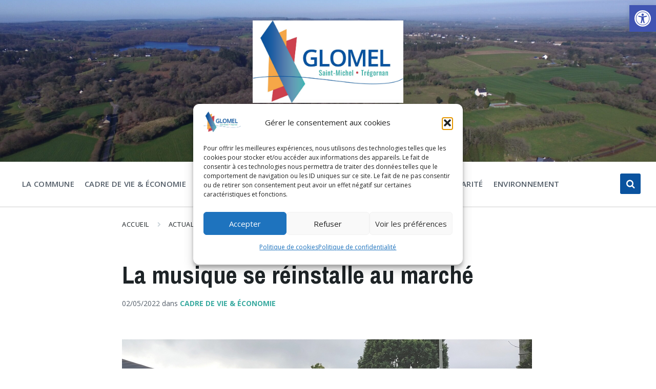

--- FILE ---
content_type: text/html; charset=UTF-8
request_url: https://www.glomel.fr/cadre-de-vie-et-economie/la-musique-se-reinstalle-au-marche/
body_size: 25658
content:
<!DOCTYPE html>
<html lang="fr-FR">
<head>
	<meta http-equiv="Content-Type" content="text/html; charset=UTF-8">
	<meta name="viewport" content="width=device-width, initial-scale=1.0">
	<link rel="pingback" href="https://www.glomel.fr/xmlrpc.php">
	<link rel="stylesheet" href="https://fonts.googleapis.com/icon?family=Material+Icons">
	<link rel="stylesheet" href="https://cdn.linearicons.com/free/1.0.0/icon-font.min.css">
	<title>La musique se réinstalle au marché &#8211; Mairie de Glomel</title>
<meta name='robots' content='max-image-preview:large' />
<link rel='dns-prefetch' href='//fonts.googleapis.com' />
<link rel="alternate" type="application/rss+xml" title="Mairie de Glomel &raquo; Flux" href="https://www.glomel.fr/feed/" />
<link rel="alternate" type="application/rss+xml" title="Mairie de Glomel &raquo; Flux des commentaires" href="https://www.glomel.fr/comments/feed/" />
<link rel="alternate" title="oEmbed (JSON)" type="application/json+oembed" href="https://www.glomel.fr/wp-json/oembed/1.0/embed?url=https%3A%2F%2Fwww.glomel.fr%2Fcadre-de-vie-et-economie%2Fla-musique-se-reinstalle-au-marche%2F" />
<link rel="alternate" title="oEmbed (XML)" type="text/xml+oembed" href="https://www.glomel.fr/wp-json/oembed/1.0/embed?url=https%3A%2F%2Fwww.glomel.fr%2Fcadre-de-vie-et-economie%2Fla-musique-se-reinstalle-au-marche%2F&#038;format=xml" />
<style id='wp-img-auto-sizes-contain-inline-css' type='text/css'>
img:is([sizes=auto i],[sizes^="auto," i]){contain-intrinsic-size:3000px 1500px}
/*# sourceURL=wp-img-auto-sizes-contain-inline-css */
</style>
<link rel='stylesheet' id='sgr-css' href='https://www.glomel.fr/wp-content/plugins/simple-google-recaptcha/sgr.css?ver=1663433529' type='text/css' media='all' />
<link rel='stylesheet' id='leaflet-css' href='https://www.glomel.fr/wp-content/plugins/co-marquage-service-public/vendor/leaflet/leaflet.min.css?ver=1.4.0' type='text/css' media='all' />
<link rel='stylesheet' id='comarquage-css' href='https://www.glomel.fr/wp-content/plugins/co-marquage-service-public/assets/css/comarquage.css?ver=0.5.77' type='text/css' media='all' />
<style id='wp-emoji-styles-inline-css' type='text/css'>

	img.wp-smiley, img.emoji {
		display: inline !important;
		border: none !important;
		box-shadow: none !important;
		height: 1em !important;
		width: 1em !important;
		margin: 0 0.07em !important;
		vertical-align: -0.1em !important;
		background: none !important;
		padding: 0 !important;
	}
/*# sourceURL=wp-emoji-styles-inline-css */
</style>
<style id='wp-block-library-inline-css' type='text/css'>
:root{--wp-block-synced-color:#7a00df;--wp-block-synced-color--rgb:122,0,223;--wp-bound-block-color:var(--wp-block-synced-color);--wp-editor-canvas-background:#ddd;--wp-admin-theme-color:#007cba;--wp-admin-theme-color--rgb:0,124,186;--wp-admin-theme-color-darker-10:#006ba1;--wp-admin-theme-color-darker-10--rgb:0,107,160.5;--wp-admin-theme-color-darker-20:#005a87;--wp-admin-theme-color-darker-20--rgb:0,90,135;--wp-admin-border-width-focus:2px}@media (min-resolution:192dpi){:root{--wp-admin-border-width-focus:1.5px}}.wp-element-button{cursor:pointer}:root .has-very-light-gray-background-color{background-color:#eee}:root .has-very-dark-gray-background-color{background-color:#313131}:root .has-very-light-gray-color{color:#eee}:root .has-very-dark-gray-color{color:#313131}:root .has-vivid-green-cyan-to-vivid-cyan-blue-gradient-background{background:linear-gradient(135deg,#00d084,#0693e3)}:root .has-purple-crush-gradient-background{background:linear-gradient(135deg,#34e2e4,#4721fb 50%,#ab1dfe)}:root .has-hazy-dawn-gradient-background{background:linear-gradient(135deg,#faaca8,#dad0ec)}:root .has-subdued-olive-gradient-background{background:linear-gradient(135deg,#fafae1,#67a671)}:root .has-atomic-cream-gradient-background{background:linear-gradient(135deg,#fdd79a,#004a59)}:root .has-nightshade-gradient-background{background:linear-gradient(135deg,#330968,#31cdcf)}:root .has-midnight-gradient-background{background:linear-gradient(135deg,#020381,#2874fc)}:root{--wp--preset--font-size--normal:16px;--wp--preset--font-size--huge:42px}.has-regular-font-size{font-size:1em}.has-larger-font-size{font-size:2.625em}.has-normal-font-size{font-size:var(--wp--preset--font-size--normal)}.has-huge-font-size{font-size:var(--wp--preset--font-size--huge)}.has-text-align-center{text-align:center}.has-text-align-left{text-align:left}.has-text-align-right{text-align:right}.has-fit-text{white-space:nowrap!important}#end-resizable-editor-section{display:none}.aligncenter{clear:both}.items-justified-left{justify-content:flex-start}.items-justified-center{justify-content:center}.items-justified-right{justify-content:flex-end}.items-justified-space-between{justify-content:space-between}.screen-reader-text{border:0;clip-path:inset(50%);height:1px;margin:-1px;overflow:hidden;padding:0;position:absolute;width:1px;word-wrap:normal!important}.screen-reader-text:focus{background-color:#ddd;clip-path:none;color:#444;display:block;font-size:1em;height:auto;left:5px;line-height:normal;padding:15px 23px 14px;text-decoration:none;top:5px;width:auto;z-index:100000}html :where(.has-border-color){border-style:solid}html :where([style*=border-top-color]){border-top-style:solid}html :where([style*=border-right-color]){border-right-style:solid}html :where([style*=border-bottom-color]){border-bottom-style:solid}html :where([style*=border-left-color]){border-left-style:solid}html :where([style*=border-width]){border-style:solid}html :where([style*=border-top-width]){border-top-style:solid}html :where([style*=border-right-width]){border-right-style:solid}html :where([style*=border-bottom-width]){border-bottom-style:solid}html :where([style*=border-left-width]){border-left-style:solid}html :where(img[class*=wp-image-]){height:auto;max-width:100%}:where(figure){margin:0 0 1em}html :where(.is-position-sticky){--wp-admin--admin-bar--position-offset:var(--wp-admin--admin-bar--height,0px)}@media screen and (max-width:600px){html :where(.is-position-sticky){--wp-admin--admin-bar--position-offset:0px}}

/*# sourceURL=wp-block-library-inline-css */
</style><style id='wp-block-paragraph-inline-css' type='text/css'>
.is-small-text{font-size:.875em}.is-regular-text{font-size:1em}.is-large-text{font-size:2.25em}.is-larger-text{font-size:3em}.has-drop-cap:not(:focus):first-letter{float:left;font-size:8.4em;font-style:normal;font-weight:100;line-height:.68;margin:.05em .1em 0 0;text-transform:uppercase}body.rtl .has-drop-cap:not(:focus):first-letter{float:none;margin-left:.1em}p.has-drop-cap.has-background{overflow:hidden}:root :where(p.has-background){padding:1.25em 2.375em}:where(p.has-text-color:not(.has-link-color)) a{color:inherit}p.has-text-align-left[style*="writing-mode:vertical-lr"],p.has-text-align-right[style*="writing-mode:vertical-rl"]{rotate:180deg}
/*# sourceURL=https://www.glomel.fr/wp-includes/blocks/paragraph/style.min.css */
</style>
<style id='global-styles-inline-css' type='text/css'>
:root{--wp--preset--aspect-ratio--square: 1;--wp--preset--aspect-ratio--4-3: 4/3;--wp--preset--aspect-ratio--3-4: 3/4;--wp--preset--aspect-ratio--3-2: 3/2;--wp--preset--aspect-ratio--2-3: 2/3;--wp--preset--aspect-ratio--16-9: 16/9;--wp--preset--aspect-ratio--9-16: 9/16;--wp--preset--color--black: #000000;--wp--preset--color--cyan-bluish-gray: #abb8c3;--wp--preset--color--white: #ffffff;--wp--preset--color--pale-pink: #f78da7;--wp--preset--color--vivid-red: #cf2e2e;--wp--preset--color--luminous-vivid-orange: #ff6900;--wp--preset--color--luminous-vivid-amber: #fcb900;--wp--preset--color--light-green-cyan: #7bdcb5;--wp--preset--color--vivid-green-cyan: #00d084;--wp--preset--color--pale-cyan-blue: #8ed1fc;--wp--preset--color--vivid-cyan-blue: #0693e3;--wp--preset--color--vivid-purple: #9b51e0;--wp--preset--gradient--vivid-cyan-blue-to-vivid-purple: linear-gradient(135deg,rgb(6,147,227) 0%,rgb(155,81,224) 100%);--wp--preset--gradient--light-green-cyan-to-vivid-green-cyan: linear-gradient(135deg,rgb(122,220,180) 0%,rgb(0,208,130) 100%);--wp--preset--gradient--luminous-vivid-amber-to-luminous-vivid-orange: linear-gradient(135deg,rgb(252,185,0) 0%,rgb(255,105,0) 100%);--wp--preset--gradient--luminous-vivid-orange-to-vivid-red: linear-gradient(135deg,rgb(255,105,0) 0%,rgb(207,46,46) 100%);--wp--preset--gradient--very-light-gray-to-cyan-bluish-gray: linear-gradient(135deg,rgb(238,238,238) 0%,rgb(169,184,195) 100%);--wp--preset--gradient--cool-to-warm-spectrum: linear-gradient(135deg,rgb(74,234,220) 0%,rgb(151,120,209) 20%,rgb(207,42,186) 40%,rgb(238,44,130) 60%,rgb(251,105,98) 80%,rgb(254,248,76) 100%);--wp--preset--gradient--blush-light-purple: linear-gradient(135deg,rgb(255,206,236) 0%,rgb(152,150,240) 100%);--wp--preset--gradient--blush-bordeaux: linear-gradient(135deg,rgb(254,205,165) 0%,rgb(254,45,45) 50%,rgb(107,0,62) 100%);--wp--preset--gradient--luminous-dusk: linear-gradient(135deg,rgb(255,203,112) 0%,rgb(199,81,192) 50%,rgb(65,88,208) 100%);--wp--preset--gradient--pale-ocean: linear-gradient(135deg,rgb(255,245,203) 0%,rgb(182,227,212) 50%,rgb(51,167,181) 100%);--wp--preset--gradient--electric-grass: linear-gradient(135deg,rgb(202,248,128) 0%,rgb(113,206,126) 100%);--wp--preset--gradient--midnight: linear-gradient(135deg,rgb(2,3,129) 0%,rgb(40,116,252) 100%);--wp--preset--font-size--small: 13px;--wp--preset--font-size--medium: 20px;--wp--preset--font-size--large: 36px;--wp--preset--font-size--x-large: 42px;--wp--preset--spacing--20: 0.44rem;--wp--preset--spacing--30: 0.67rem;--wp--preset--spacing--40: 1rem;--wp--preset--spacing--50: 1.5rem;--wp--preset--spacing--60: 2.25rem;--wp--preset--spacing--70: 3.38rem;--wp--preset--spacing--80: 5.06rem;--wp--preset--shadow--natural: 6px 6px 9px rgba(0, 0, 0, 0.2);--wp--preset--shadow--deep: 12px 12px 50px rgba(0, 0, 0, 0.4);--wp--preset--shadow--sharp: 6px 6px 0px rgba(0, 0, 0, 0.2);--wp--preset--shadow--outlined: 6px 6px 0px -3px rgb(255, 255, 255), 6px 6px rgb(0, 0, 0);--wp--preset--shadow--crisp: 6px 6px 0px rgb(0, 0, 0);}:where(.is-layout-flex){gap: 0.5em;}:where(.is-layout-grid){gap: 0.5em;}body .is-layout-flex{display: flex;}.is-layout-flex{flex-wrap: wrap;align-items: center;}.is-layout-flex > :is(*, div){margin: 0;}body .is-layout-grid{display: grid;}.is-layout-grid > :is(*, div){margin: 0;}:where(.wp-block-columns.is-layout-flex){gap: 2em;}:where(.wp-block-columns.is-layout-grid){gap: 2em;}:where(.wp-block-post-template.is-layout-flex){gap: 1.25em;}:where(.wp-block-post-template.is-layout-grid){gap: 1.25em;}.has-black-color{color: var(--wp--preset--color--black) !important;}.has-cyan-bluish-gray-color{color: var(--wp--preset--color--cyan-bluish-gray) !important;}.has-white-color{color: var(--wp--preset--color--white) !important;}.has-pale-pink-color{color: var(--wp--preset--color--pale-pink) !important;}.has-vivid-red-color{color: var(--wp--preset--color--vivid-red) !important;}.has-luminous-vivid-orange-color{color: var(--wp--preset--color--luminous-vivid-orange) !important;}.has-luminous-vivid-amber-color{color: var(--wp--preset--color--luminous-vivid-amber) !important;}.has-light-green-cyan-color{color: var(--wp--preset--color--light-green-cyan) !important;}.has-vivid-green-cyan-color{color: var(--wp--preset--color--vivid-green-cyan) !important;}.has-pale-cyan-blue-color{color: var(--wp--preset--color--pale-cyan-blue) !important;}.has-vivid-cyan-blue-color{color: var(--wp--preset--color--vivid-cyan-blue) !important;}.has-vivid-purple-color{color: var(--wp--preset--color--vivid-purple) !important;}.has-black-background-color{background-color: var(--wp--preset--color--black) !important;}.has-cyan-bluish-gray-background-color{background-color: var(--wp--preset--color--cyan-bluish-gray) !important;}.has-white-background-color{background-color: var(--wp--preset--color--white) !important;}.has-pale-pink-background-color{background-color: var(--wp--preset--color--pale-pink) !important;}.has-vivid-red-background-color{background-color: var(--wp--preset--color--vivid-red) !important;}.has-luminous-vivid-orange-background-color{background-color: var(--wp--preset--color--luminous-vivid-orange) !important;}.has-luminous-vivid-amber-background-color{background-color: var(--wp--preset--color--luminous-vivid-amber) !important;}.has-light-green-cyan-background-color{background-color: var(--wp--preset--color--light-green-cyan) !important;}.has-vivid-green-cyan-background-color{background-color: var(--wp--preset--color--vivid-green-cyan) !important;}.has-pale-cyan-blue-background-color{background-color: var(--wp--preset--color--pale-cyan-blue) !important;}.has-vivid-cyan-blue-background-color{background-color: var(--wp--preset--color--vivid-cyan-blue) !important;}.has-vivid-purple-background-color{background-color: var(--wp--preset--color--vivid-purple) !important;}.has-black-border-color{border-color: var(--wp--preset--color--black) !important;}.has-cyan-bluish-gray-border-color{border-color: var(--wp--preset--color--cyan-bluish-gray) !important;}.has-white-border-color{border-color: var(--wp--preset--color--white) !important;}.has-pale-pink-border-color{border-color: var(--wp--preset--color--pale-pink) !important;}.has-vivid-red-border-color{border-color: var(--wp--preset--color--vivid-red) !important;}.has-luminous-vivid-orange-border-color{border-color: var(--wp--preset--color--luminous-vivid-orange) !important;}.has-luminous-vivid-amber-border-color{border-color: var(--wp--preset--color--luminous-vivid-amber) !important;}.has-light-green-cyan-border-color{border-color: var(--wp--preset--color--light-green-cyan) !important;}.has-vivid-green-cyan-border-color{border-color: var(--wp--preset--color--vivid-green-cyan) !important;}.has-pale-cyan-blue-border-color{border-color: var(--wp--preset--color--pale-cyan-blue) !important;}.has-vivid-cyan-blue-border-color{border-color: var(--wp--preset--color--vivid-cyan-blue) !important;}.has-vivid-purple-border-color{border-color: var(--wp--preset--color--vivid-purple) !important;}.has-vivid-cyan-blue-to-vivid-purple-gradient-background{background: var(--wp--preset--gradient--vivid-cyan-blue-to-vivid-purple) !important;}.has-light-green-cyan-to-vivid-green-cyan-gradient-background{background: var(--wp--preset--gradient--light-green-cyan-to-vivid-green-cyan) !important;}.has-luminous-vivid-amber-to-luminous-vivid-orange-gradient-background{background: var(--wp--preset--gradient--luminous-vivid-amber-to-luminous-vivid-orange) !important;}.has-luminous-vivid-orange-to-vivid-red-gradient-background{background: var(--wp--preset--gradient--luminous-vivid-orange-to-vivid-red) !important;}.has-very-light-gray-to-cyan-bluish-gray-gradient-background{background: var(--wp--preset--gradient--very-light-gray-to-cyan-bluish-gray) !important;}.has-cool-to-warm-spectrum-gradient-background{background: var(--wp--preset--gradient--cool-to-warm-spectrum) !important;}.has-blush-light-purple-gradient-background{background: var(--wp--preset--gradient--blush-light-purple) !important;}.has-blush-bordeaux-gradient-background{background: var(--wp--preset--gradient--blush-bordeaux) !important;}.has-luminous-dusk-gradient-background{background: var(--wp--preset--gradient--luminous-dusk) !important;}.has-pale-ocean-gradient-background{background: var(--wp--preset--gradient--pale-ocean) !important;}.has-electric-grass-gradient-background{background: var(--wp--preset--gradient--electric-grass) !important;}.has-midnight-gradient-background{background: var(--wp--preset--gradient--midnight) !important;}.has-small-font-size{font-size: var(--wp--preset--font-size--small) !important;}.has-medium-font-size{font-size: var(--wp--preset--font-size--medium) !important;}.has-large-font-size{font-size: var(--wp--preset--font-size--large) !important;}.has-x-large-font-size{font-size: var(--wp--preset--font-size--x-large) !important;}
/*# sourceURL=global-styles-inline-css */
</style>

<style id='classic-theme-styles-inline-css' type='text/css'>
/*! This file is auto-generated */
.wp-block-button__link{color:#fff;background-color:#32373c;border-radius:9999px;box-shadow:none;text-decoration:none;padding:calc(.667em + 2px) calc(1.333em + 2px);font-size:1.125em}.wp-block-file__button{background:#32373c;color:#fff;text-decoration:none}
/*# sourceURL=/wp-includes/css/classic-themes.min.css */
</style>
<link rel='stylesheet' id='contact-form-7-css' href='https://www.glomel.fr/wp-content/plugins/contact-form-7/includes/css/styles.css?ver=6.1.4' type='text/css' media='all' />
<link rel='stylesheet' id='meteo-css' href='https://www.glomel.fr/wp-content/plugins/meteoart/public/css/meteo-public.css?ver=1.0.0' type='text/css' media='all' />
<link rel='stylesheet' id='cmplz-general-css' href='https://www.glomel.fr/wp-content/plugins/complianz-gdpr/assets/css/cookieblocker.min.css?ver=1767982231' type='text/css' media='all' />
<link rel='stylesheet' id='pojo-a11y-css' href='https://www.glomel.fr/wp-content/plugins/pojo-accessibility/modules/legacy/assets/css/style.min.css?ver=1.0.0' type='text/css' media='all' />
<link rel='stylesheet' id='lsvr-pressville-main-style-css' href='https://www.glomel.fr/wp-content/themes/pressville/style.css?ver=2.6.3' type='text/css' media='all' />
<link rel='stylesheet' id='lsvr-pressville-general-style-css' href='https://www.glomel.fr/wp-content/themes/pressville/assets/css/general.css?ver=2.6.3' type='text/css' media='all' />
<style id='lsvr-pressville-general-style-inline-css' type='text/css'>
body, input, textarea, select, button, .is-primary-font, #cancel-comment-reply-link, .lsvr_listing-map__infobox { font-family: 'Open Sans', Arial, sans-serif; }
html, body { font-size: 16px; }
h1, h2, h3, h4, blockquote, .is-secondary-font, .header-menu-primary__item--megamenu .header-menu-primary__item-link--level-1 { font-family: 'Archivo Narrow', Arial, sans-serif; }
@media ( min-width: 1200px ) { .header-titlebar__logo { max-width: 294px; } } .header-titlebar__logo { max-width: 294px; }
/*# sourceURL=lsvr-pressville-general-style-inline-css */
</style>
<link rel='stylesheet' id='lsvr-pressville-child-style-css' href='https://www.glomel.fr/wp-content/themes/Glomel/style.css?ver=2.0.0' type='text/css' media='all' />
<link rel='stylesheet' id='lsvr-pressville-google-fonts-css' href='//fonts.googleapis.com/css?family=Open+Sans%3A400%2C400italic%2C600%2C600italic%2C700%2C700italic%7CArchivo+Narrow%3A400%2C400italic%2C700%2C700italic&#038;ver=6.9' type='text/css' media='all' />
<link rel='stylesheet' id='lsvr-pressville-color-scheme-css' href='https://www.glomel.fr/wp-content/themes/pressville/assets/css/skins/default.css?ver=2.6.3' type='text/css' media='all' />
<style id='lsvr-pressville-color-scheme-inline-css' type='text/css'>
body { color: #545e69; }a { color: #3baba1; }abbr { border-color: #545e69; }input, select, textarea { color: #545e69; }.c-alert-message { background-color: rgba( 10, 83, 159, 0.25 ); }.c-alert-message:before { color: #0a539f; }.c-arrow-button__icon { color: #cd414e; }.c-button { color: #0a539f; border-color: rgba( 10, 83, 159, 0.6 ); }.c-button:hover { border-color: #0a539f; }.c-button:active { border-color: rgba( 10, 83, 159, 0.5 ); }.c-search-form__button { color: #cd414e; }.header-topbar { background-color: #cd414e; }@media ( min-width: 992px ) {.header-menu-primary__item-link--level-0 { color: #545e69; }.current-menu-ancestor .header-menu-primary__item-link--level-0,.current-menu-item .header-menu-primary__item-link--level-0 { color: #0a539f; }.current-menu-ancestor .header-menu-primary__item-link--level-0:before,.current-menu-item .header-menu-primary__item-link--level-0:before { background-color: #0a539f; }.header-menu-primary__item--dropdown .header-menu-primary__item-link { color: #545e69; }.header-menu-primary__item--dropdown .header-menu-primary__item-link:hover { color: #0a539f; }.header-menu-primary__item--dropdown .header-menu-primary__item--level-1.current-menu-ancestor > .header-menu-primary__item-link,.header-menu-primary__item--dropdown .current-menu-item > .header-menu-primary__item-link { background-color: rgba( 10, 83, 159, 0.2 ); }.header-menu-primary__item--megamenu .header-menu-primary__item-link { color: #545e69; }.header-menu-primary__item--megamenu .header-menu-primary__item-link:hover { color: #0a539f; }.header-menu-primary__item--megamenu .header-menu-primary__item-link--level-1 { color: #cd414e; }.header-menu-primary__item--megamenu .header-menu-primary__submenu--level-1 .current-menu-item > .header-menu-primary__item-link { background-color: rgba( 10, 83, 159, 0.2 ); }}.header-search__toggle { background-color: #0a539f; }.header-search__submit { color: #cd414e; }.header-search__filter-label--active { background-color: #0a539f; }.header-languages-mobile__item--active .header-languages-mobile__item-link { color: #0a539f; }.header-languages-mobile__toggle { background-color: #0a539f; }.header-languages-mobile__toggle:before { border-bottom-color: #0a539f; }.header-mobile-toggle { background-color: #cd414e; }.post-archive-categories__icon { color: #0a539f; }.post-archive-categories__item:before { background-color: #545e69; }.post-archive-categories__item-link { color: #cd414e; }.post-archive-filter__option--datepicker:after { color: #cd414e; }.post-archive-filter__submit-button { background-color: #0a539f; }.post-archive-filter__reset-button { color: #cd414e; }.post__category-link,.post__meta-author-link,.post__meta-location .post__location-link { color: #0a539f; }.post-password-form input[type="submit"] { background-color: #cd414e; }.post__tags .post__term-link { color: #cd414e; border-color: rgba( 205, 65, 78, 0.4 ); }.post__tags .post__term-link:hover { background-color: #cd414e; }.post-comments__list .comment-reply-link { color: #0a539f; border-color: rgba( 10, 83, 159, 0.6 ); }.post-comments__list .comment-reply-link:hover { border-color: #0a539f; }.post-comments__list .comment-reply-link:active { border-color: rgba( 10, 83, 159, 0.5 ); }.comment-form .submit { background-color: #cd414e; }.post-pagination__item-link,.post-pagination__number-link { color: #cd414e; }.post-pagination__number-link:hover { background-color: #0a539f;  }.navigation.pagination a { color: #cd414e; }.navigation.pagination .page-numbers.current,.navigation.pagination .page-numbers:not( .next ):not( .prev ):not( .dots ):hover { background-color: #0a539f; }.blog-post-archive .post__title-link { color: #cd414e; }.blog-post-archive--grid .post__categories-link { color: rgba( 205, 65, 78, 0.8 ); }.blog-post-archive--grid .has-post-thumbnail:hover .post__bg { background-color: rgba( 10, 83, 159, 0.65 ); }.lsvr_listing-map__infobox-title-link { color: #cd414e; }.lsvr_listing-map__marker-inner { background-color: #cd414e; border-color: #cd414e; }.lsvr_listing-map__marker-inner:before { border-top-color: #cd414e; }.lsvr_listing-post-archive--default .post__title-link { color: #cd414e; }.lsvr_listing-post-archive--grid  .post__meta { background-color: rgba( 10, 83, 159, 0.9 ); }.lsvr_listing-post-single .post__social-link:hover { background-color: #0a539f; }.lsvr_listing-post-single .post__contact-item-icon:before { color: #0a539f; }.lsvr_listing-post-single .post__contact-item a { color: #cd414e; }.lsvr_listing-post-single .post__addressmap { background-color: #0a539f; }.lsvr_listing-post-single .post__address:before { color: #0a539f; }.lsvr_event-post-archive--default .post__title-link { color: #cd414e; }.lsvr_event-post-archive--grid .post__date { background-color: rgba( 10, 83, 159, 0.9 ); }.lsvr_event-post-archive--grid .post.has-post-thumbnail:hover .post__bg { background-color: rgba( 10, 83, 159, 0.4 ); }.lsvr_event-post-archive--timeline .post__inner:before { background-color: #0a539f; }.lsvr_event-post-archive--timeline .post__title-link { color: #cd414e; }.lsvr_event-post-single .post__status { background-color: rgba( 10, 83, 159, 0.2 ); }.lsvr_event-post-single .post__status:before { color: rgba( 10, 83, 159, 0.4 ); }.lsvr_event-post-single .post__info-item-icon:before { color: #0a539f; }.lsvr_gallery-post-archive--default .post__title-link { color: #cd414e; }.lsvr_gallery-post-archive--grid .post:hover .post__bg { background-color: rgba( 10, 83, 159, 0.4 ); }.lsvr_document-post-archive--default .post__title-link { color: #cd414e; }.lsvr_document-post-archive--categorized-attachments .post-tree__item-icon--folder { color: #cd414e; }.lsvr_document-post-archive--categorized-attachments .post-tree__item-toggle-icon { color: #cd414e; }.lsvr_document-post-single .post__meta-item:before { color: #0a539f; }.lsvr_person-post-page .post__social-link:hover { background-color: #0a539f; }.lsvr_person-post-page .post__contact-item-icon { color: #0a539f; }.lsvr_person-post-page .post__contact-item > a { color: #cd414e; }.lsvr_person-post-archive .post__title-link { color: #cd414e; }.lsvr_person-post-archive .post__subtitle { color: #0a539f; }.lsvr_person-post-single .post__subtitle { color: #0a539f; }.search-results-page__item-title-link { color: #cd414e; }.back-to-top__link { background-color: #0a539f; }.widget__title { color: #545e69; }.widget__more-link { color: #0a539f; border-color: rgba( 10, 83, 159, 0.6 ); }.widget__more-link:hover { border-color: rgba( 10, 83, 159, 1 ); }.widget__more-link:active { border-color: rgba( 10, 83, 159, 0.5 ); }.lsvr-pressville-weather-widget__time-title,.lsvr-pressville-weather-widget__weather-item-title { color: #cd414e; }.lsvr-pressville-weather-widget__weather-item-icon { color: #0a539f; }.lsvr-post-featured-widget__title-link { color: #cd414e; }.lsvr-post-featured-widget__category-link { color: #0a539f; }.lsvr_notice-list-widget__item-title-link { color: #cd414e; }.lsvr_notice-list-widget__item-category-link { color: #0a539f; }.lsvr_listing-list-widget__item-title-link { color: #cd414e; }.lsvr_listing-featured-widget__title-link { color: #cd414e; }.lsvr_event-list-widget__item-title-link { color: #cd414e; }.lsvr_event-list-widget__item-date-month { background-color: #cd414e; }.lsvr_event-calendar-widget__nav-btn { color: #cd414e; }.lsvr_event-calendar-widget__day--has-events > .lsvr_event-calendar-widget__day-cell:after { background-color: #0a539f; }.lsvr_event-calendar-widget__day--current > .lsvr_event-calendar-widget__day-cell { color: #cd414e; }.lsvr_event-featured-widget__title-link { color: #cd414e; }.lsvr_event-filter-widget__option--datepicker:after { color: #cd414e; }.lsvr_event-filter-widget__submit-button { background-color: #0a539f; }.lsvr_gallery-list-widget__item-title-link { color: #cd414e; }.lsvr_gallery-featured-widget__title-link { color: #cd414e; }.lsvr_document-list-widget__item-title-link { color: #cd414e; }.lsvr_document-featured-widget__title-link { color: #cd414e; }.lsvr_person-list-widget__item-title-link { color: #cd414e; }.lsvr_person-list-widget__item-subtitle { color: #0a539f; }.lsvr_person-list-widget__item-social-link:hover { background-color: #0a539f; }.lsvr_person-featured-widget__title-link { color: #cd414e; }.lsvr_person-featured-widget__subtitle { color: #0a539f; }.lsvr_person-featured-widget__social-link:hover { background-color: #0a539f; }.widget_display_search .button { color: #0a539f; border-color: rgba( 10, 83, 159, 0.6 ); }.widget_display_search .button:hover { border-color: #0a539f; }.widget_display_search .button:active { border-color: rgba( 10, 83, 159, 0.5 ); }.bbp_widget_login .bbp-submit-wrapper .button { color: #0a539f; border-color: rgba( 10, 83, 159, 0.6 ); }.bbp_widget_login .bbp-submit-wrapper .button:hover { border-color: #0a539f; }.bbp_widget_login .bbp-submit-wrapper .button:active { border-color: rgba( 10, 83, 159, 0.5 ); }.lsvr-pressville-post-grid__post-event-date { background-color: rgba( 10, 83, 159, 0.9 ); }.lsvr-pressville-post-grid__post-badge { background-color: rgba( 10, 83, 159, 0.9 ); }.lsvr-pressville-post-grid__post.has-post-thumbnail:hover .lsvr-pressville-post-grid__post-bg { background-color: rgba( 10, 83, 159, 0.5 ); }.lsvr-pressville-sitemap__item-link--level-0 { color: #cd414e; }.lsvr-pressville-sitemap__toggle { color: #0a539f; }.lsvr-button { color: #0a539f; border-color: rgba( 10, 83, 159, 0.6 ); }.lsvr-button:hover { border-color: #0a539f; }.lsvr-button:active { border-color: rgba( 10, 83, 159, 0.5 ); }.lsvr-cta__button-link { color: #0a539f; border-color: rgba( 10, 83, 159, 0.6 ); }.lsvr-cta__button-link:hover { border-color: #0a539f; }.lsvr-cta__button-link:active { border-color: rgba( 10, 83, 159, 0.5 ); }.lsvr-pricing-table__title { background-color: #0a539f; }.lsvr-pricing-table__price-value { color: #cd414e; }.lsvr-pricing-table__button-link { color: #0a539f; border-color: rgba( 10, 83, 159, 0.6 ); }.lsvr-pricing-table__button-link:hover { border-color: #0a539f; }.lsvr-pricing-table__button-link:active { border-color: rgba( 10, 83, 159, 0.5 ); }.lsvr-counter__number { color: #cd414e; }.lsvr-feature__icon { color: #cd414e; }.lsvr-progress-bar__bar-inner { background-color: #cd414e; }.bbp-submit-wrapper button { border-color: #cd414e; background-color: #cd414e; }div.bbp-template-notice,div.bbp-template-notice.info { background-color: rgba( 10, 83, 159, 0.25 ); }div.bbp-template-notice:before,div.bbp-template-notice.info:before { color: #0a539f; }div.bbp-template-notice p { color: #545e69; }div.bbp-template-notice a { color: #3baba1; }div.bbp-template-notice a:hover { color: #3baba1; }#bbpress-forums .bbp-reply-content #subscription-toggle a { color: #cd414e; }#bbpress-forums .bbp-pagination-links .page-numbers.current { background-color: #cd414e; }#bbpress-forums #bbp-your-profile fieldset input,#bbpress-forums #bbp-your-profile fieldset textarea { color: #545e69; }#bbpress-forums #bbp-your-profile #bbp_user_edit_submit { border-color: #cd414e; background-color: #cd414e; }.lsvr-datepicker .ui-datepicker-prev,.lsvr-datepicker .ui-datepicker-next { color: #cd414e; }.lsvr-datepicker th { color: #0a539f; }.lsvr-datepicker td a { color: #545e69; }.lsvr-datepicker .ui-state-active { color: #cd414e; }@media ( max-width: 991px ) {.header-topbar { background-color: #f6f5f5; }.header-menu-secondary__list a { color: #cd414e; }.header-menu-primary__item-link { color: #545e69; }.header-menu-primary__item-link--level-0 { color: #545e69; }.header-menu-primary__submenu-toggle-icon--active { color: #0a539f; }}
/*# sourceURL=lsvr-pressville-color-scheme-inline-css */
</style>
<link rel='stylesheet' id='mon_village_front-css' href='https://www.glomel.fr/wp-content/plugins/mon-village/assets/css/front.css?ver=1.3.8' type='text/css' media='all' />
<link rel='stylesheet' id='tablepress-default-css' href='https://www.glomel.fr/wp-content/tablepress-combined.min.css?ver=32' type='text/css' media='all' />
<script type="text/javascript" id="sgr-js-extra">
/* <![CDATA[ */
var sgr = {"sgr_site_key":"6Ldf_VogAAAAAFuZplehQytTZ75RD5V_YD6RzkoB"};
//# sourceURL=sgr-js-extra
/* ]]> */
</script>
<script type="text/javascript" src="https://www.glomel.fr/wp-content/plugins/simple-google-recaptcha/sgr.js?ver=1663433529" id="sgr-js"></script>
<script type="text/javascript" src="https://www.glomel.fr/wp-includes/js/jquery/jquery.min.js?ver=3.7.1" id="jquery-core-js"></script>
<script type="text/javascript" src="https://www.glomel.fr/wp-includes/js/jquery/jquery-migrate.min.js?ver=3.4.1" id="jquery-migrate-js"></script>
<script type="text/javascript" id="lsvr-events-scripts-js-extra">
/* <![CDATA[ */
var lsvr_events_ajax_var = {"url":"https://www.glomel.fr/wp-admin/admin-ajax.php","nonce":"47fa4c7db5"};
//# sourceURL=lsvr-events-scripts-js-extra
/* ]]> */
</script>
<script type="text/javascript" src="https://www.glomel.fr/wp-content/plugins/lsvr-events/assets/js/lsvr-events.min.js?ver=1.9.5" id="lsvr-events-scripts-js"></script>
<script type="text/javascript" id="lsvr-pressville-toolkit-weather-widget-js-extra">
/* <![CDATA[ */
var lsvr_pressville_toolkit_ajax_weather_widget_var = {"url":"https://www.glomel.fr/wp-admin/admin-ajax.php","nonce":"b47624c2d4"};
//# sourceURL=lsvr-pressville-toolkit-weather-widget-js-extra
/* ]]> */
</script>
<script type="text/javascript" src="https://www.glomel.fr/wp-content/plugins/lsvr-pressville-toolkit/assets/js/lsvr-pressville-toolkit-weather-widget.min.js?ver=1.9.8" id="lsvr-pressville-toolkit-weather-widget-js"></script>
<script type="text/javascript" src="https://www.glomel.fr/wp-content/plugins/meteoart/public/js/meteo-public.js?ver=1.0.0" id="meteo-js"></script>
<link rel="https://api.w.org/" href="https://www.glomel.fr/wp-json/" /><link rel="alternate" title="JSON" type="application/json" href="https://www.glomel.fr/wp-json/wp/v2/posts/2056" /><link rel="EditURI" type="application/rsd+xml" title="RSD" href="https://www.glomel.fr/xmlrpc.php?rsd" />
<meta name="generator" content="WordPress 6.9" />
<link rel="canonical" href="https://www.glomel.fr/cadre-de-vie-et-economie/la-musique-se-reinstalle-au-marche/" />
<link rel='shortlink' href='https://www.glomel.fr/?p=2056' />
			<style>.cmplz-hidden {
					display: none !important;
				}</style><style type="text/css">
#pojo-a11y-toolbar .pojo-a11y-toolbar-toggle a{ background-color: #4054b2;	color: #ffffff;}
#pojo-a11y-toolbar .pojo-a11y-toolbar-overlay, #pojo-a11y-toolbar .pojo-a11y-toolbar-overlay ul.pojo-a11y-toolbar-items.pojo-a11y-links{ border-color: #4054b2;}
body.pojo-a11y-focusable a:focus{ outline-style: solid !important;	outline-width: 1px !important;	outline-color: #FF0000 !important;}
#pojo-a11y-toolbar{ top: 10px !important;}
#pojo-a11y-toolbar .pojo-a11y-toolbar-overlay{ background-color: #ffffff;}
#pojo-a11y-toolbar .pojo-a11y-toolbar-overlay ul.pojo-a11y-toolbar-items li.pojo-a11y-toolbar-item a, #pojo-a11y-toolbar .pojo-a11y-toolbar-overlay p.pojo-a11y-toolbar-title{ color: #333333;}
#pojo-a11y-toolbar .pojo-a11y-toolbar-overlay ul.pojo-a11y-toolbar-items li.pojo-a11y-toolbar-item a.active{ background-color: #ffffff;	color: #81d742;}
@media (max-width: 767px) { #pojo-a11y-toolbar { top: 50px !important; } }</style></head>

<body data-cmplz=1 class="wp-singular post-template-default single single-post postid-2056 single-format-standard wp-custom-logo wp-theme-pressville wp-child-theme-Glomel lsvr-accessibility">

	
	<!-- WRAPPER : begin -->
	<div id="wrapper">

		
		
	<a href="#main" class="accessibility-link accessibility-link--skip-to-content screen-reader-text">Aller au contenu</a>

			<a href="#header-menu-primary" class="accessibility-link accessibility-link--skip-to-nav screen-reader-text">Passer à la navigation principale</a>
	
	<a href="#footer" class="accessibility-link accessibility-link--skip-to-footer screen-reader-text">Passer au pied de page</a>


		
		<!-- HEADER : begin -->
		<header id="header">
			<div class="header__inner">

				
				
				
				<!-- HEADER TITLEBAR : begin -->
<div  class="header-titlebar header-titlebar--has-logo header-titlebar--centered">

	<div class="header-titlebar__inner">
		<div class="lsvr-container">

			
			
	<!-- HEADER BRANDING : begin -->
	<div class="header-titlebar__logo">
		<a href="https://www.glomel.fr/" class="header-titlebar__logo-link"
			aria-label="Logo du site">
			<img src="https://www.glomel.fr/wp-content/uploads/2021/10/cropped-Logo-Glomel-1.jpg"
				class="header-titlebar__logo-image"
				alt="Mairie de Glomel">
		</a>
	</div>
	<!-- HEADER BRANDING : end -->


			
				<div class="header-titlebar__text">

					
						<p class="header-titlebar__title header-titlebar__title--subpage is-secondary-font">
							<a href="https://www.glomel.fr/" class="header-titlebar__title-link">
								Mairie de Glomel							</a>
						</p>

					
					
				</div>

			
			
		</div>
	</div>

	
	<!-- HEADER TITLEBAR BACKGROUND : begin -->
	<div class="header-titlebar__background header-titlebar__background--align-center header-titlebar__background--slideshow"
		data-slideshow-speed="5">

		
			
				<div class="header-titlebar__background-image header-titlebar__background-image--default"
					style="background-image: url('https://www.glomel.fr/wp-content/uploads/2022/04/vue-aerienne-glomel-scaled.jpg'); "></div>

			
				<div class="header-titlebar__background-image"
					style="background-image: url('https://www.glomel.fr/wp-content/uploads/2024/12/lac-glomel2.jpg'); "></div>

			
				<div class="header-titlebar__background-image"
					style="background-image: url('https://www.glomel.fr/wp-content/uploads/2023/11/image-fond-glomel.jpg'); "></div>

			
				<div class="header-titlebar__background-image"
					style="background-image: url('https://www.glomel.fr/wp-content/uploads/2022/04/panoramique-lac-glomel-scaled.jpg'); "></div>

			
		
	</div>
	<!-- HEADER TITLEBAR BACKGROUND : end -->


<span class="header-titlebar__overlay"  style="opacity: 0;filter: alpha(opacity=0);"></span>
</div>
<!-- HEADER TITLEBAR : end -->
				
				<!-- HEADER MOBILE TOGGLE : begin -->
<button id="header-mobile-toggle" type="button"
	class="header-mobile-toggle" title="Développer le menu"
	aria-controls="header__navgroup"
    aria-haspopup="true"
    aria-expanded="false"
	data-label-expand-popup="Développer le menu"
    data-label-collapse-popup="Réduire le menu">
	Menu	<span class="header-mobile-toggle__icon1" aria-hidden="true"></span>
	<span class="header-mobile-toggle__icon2" aria-hidden="true"></span>
</button>
<!-- HEADER MOBILE TOGGLE : end -->
				
				<!-- HEADER NAV GROUP : begin -->
				<div id="header__navgroup" class="header__navgroup"
					data-aria-labelledby="header-mobile-toggle">

					
					
					
					
	
	<!-- HEADER NAVBAR : begin -->
	<div  class="header-navbar header-navbar--is-sticky header-navbar--animated-primary-menu">
		<div class="header-navbar__inner">
			<div class="lsvr-container">
				<div class="header-navbar__content">

					
					
	<!-- HEADER MENU : begin -->
	<nav id="header-menu-primary" class="header-menu-primary"
        data-label-expand-popup="Développer le sous-menu"
        data-label-collapse-popup="Réduire le sous-menu"

					aria-label="Menu principal"
		>

	    <ul id="menu-menu-principal" class="header-menu-primary__list" role="menu">
            
        	<li id="header-menu-primary__item-11"
                class="header-menu-primary__item header-menu-primary__item--level-0 lsvr-megamenu menu-item menu-item-type-taxonomy menu-item-object-category menu-item-has-children header-menu-primary__item--megamenu"
                role="presentation">

                <a href="https://www.glomel.fr/categorie/la-commune/"
                    id="header-menu-primary__item-link-11"
                	class="header-menu-primary__item-link header-menu-primary__item-link--level-0"
                    role="menuitem"

                    
                        aria-owns="header-menu-primary__submenu-11"
                        aria-controls="header-menu-primary__submenu-11"
                        aria-haspopup="true"
                        aria-expanded="false"

                    
                                    	>

                    La commune</a>

            
            <button id="header-menu-primary__submenu-toggle-11"
                class="header-menu-primary__submenu-toggle header-menu-primary__submenu-toggle--level-0" type="button"
                title="Développer le sous-menu"
                aria-controls="header-menu-primary__submenu-11"
                aria-haspopup="true"
                aria-expanded="false">
                <span class="header-menu-primary__submenu-toggle-icon" aria-hidden="true"></span>
            </button>

        	<ul id="header-menu-primary__submenu-11"
                class="header-menu-primary__submenu sub-menu header-menu-primary__submenu--level-0"
                aria-labelledby="header-menu-primary__item-link-11"
                aria-expanded="false"
                role="menu">

            
            
        	<li id="header-menu-primary__item-448"
                class="header-menu-primary__item header-menu-primary__item--level-1 unclickable menu-item menu-item-type-custom menu-item-object-custom menu-item-has-children"
                role="presentation">

                <a href="#"
                    id="header-menu-primary__item-link-448"
                	class="header-menu-primary__item-link header-menu-primary__item-link--level-1"
                    role="menuitem"

                    
                        aria-owns="header-menu-primary__submenu-448"
                        aria-controls="header-menu-primary__submenu-448"
                        aria-haspopup="true"
                        aria-expanded="false"

                    
                                    	>

                    Démocratie locale</a>

            
            <button id="header-menu-primary__submenu-toggle-448"
                class="header-menu-primary__submenu-toggle header-menu-primary__submenu-toggle--level-1" type="button"
                title="Développer le sous-menu"
                aria-controls="header-menu-primary__submenu-448"
                aria-haspopup="true"
                aria-expanded="false">
                <span class="header-menu-primary__submenu-toggle-icon" aria-hidden="true"></span>
            </button>

        	<ul id="header-menu-primary__submenu-448"
                class="header-menu-primary__submenu sub-menu header-menu-primary__submenu--level-1"
                aria-labelledby="header-menu-primary__item-link-448"
                aria-expanded="false"
                role="menu">

            
            
        	<li id="header-menu-primary__item-457"
                class="header-menu-primary__item header-menu-primary__item--level-2 menu-item menu-item-type-post_type menu-item-object-page"
                role="presentation">

                <a href="https://www.glomel.fr/horaires-permanences/"
                    id="header-menu-primary__item-link-457"
                	class="header-menu-primary__item-link header-menu-primary__item-link--level-2"
                    role="menuitem"

                    
                                    	>

                    Horaires &#038; permanences</a>

            
            </li>

            
            
        	<li id="header-menu-primary__item-458"
                class="header-menu-primary__item header-menu-primary__item--level-2 menu-item menu-item-type-taxonomy menu-item-object-lsvr_person_cat"
                role="presentation">

                <a href="https://www.glomel.fr/conseil-categorie/conseil-municipal/"
                    id="header-menu-primary__item-link-458"
                	class="header-menu-primary__item-link header-menu-primary__item-link--level-2"
                    role="menuitem"

                    
                                    	>

                    Conseil municipal</a>

            
            </li>

            
            
        	<li id="header-menu-primary__item-475"
                class="header-menu-primary__item header-menu-primary__item--level-2 menu-item menu-item-type-taxonomy menu-item-object-lsvr_document_cat"
                role="presentation">

                <a href="https://www.glomel.fr/document-categorie/comptes-rendus-conseil-municipal/"
                    id="header-menu-primary__item-link-475"
                	class="header-menu-primary__item-link header-menu-primary__item-link--level-2"
                    role="menuitem"

                    
                                    	>

                    Comptes-rendus Conseil Municipal</a>

            
            </li>

            
            
        	<li id="header-menu-primary__item-2345"
                class="header-menu-primary__item header-menu-primary__item--level-2 menu-item menu-item-type-post_type menu-item-object-page"
                role="presentation">

                <a href="https://www.glomel.fr/conseil-des-jeunes/"
                    id="header-menu-primary__item-link-2345"
                	class="header-menu-primary__item-link header-menu-primary__item-link--level-2"
                    role="menuitem"

                    
                                    	>

                    Conseil des jeunes</a>

            
            </li>

            
            
        	<li id="header-menu-primary__item-1317"
                class="header-menu-primary__item header-menu-primary__item--level-2 menu-item menu-item-type-post_type menu-item-object-page"
                role="presentation">

                <a href="https://www.glomel.fr/les-agents-municipaux/"
                    id="header-menu-primary__item-link-1317"
                	class="header-menu-primary__item-link header-menu-primary__item-link--level-2"
                    role="menuitem"

                    
                                    	>

                    Les agents municipaux</a>

            
            </li>

            
            
        	<li id="header-menu-primary__item-516"
                class="header-menu-primary__item header-menu-primary__item--level-2 menu-item menu-item-type-taxonomy menu-item-object-lsvr_document_cat"
                role="presentation">

                <a href="https://www.glomel.fr/document-categorie/journal-municipal/"
                    id="header-menu-primary__item-link-516"
                	class="header-menu-primary__item-link header-menu-primary__item-link--level-2"
                    role="menuitem"

                    
                                    	>

                    Journal municipal</a>

            
            </li>

            
            
        	<li id="header-menu-primary__item-1222"
                class="header-menu-primary__item header-menu-primary__item--level-2 menu-item menu-item-type-taxonomy menu-item-object-lsvr_document_cat"
                role="presentation">

                <a href="https://www.glomel.fr/document-categorie/proces-verbaux-cckb/"
                    id="header-menu-primary__item-link-1222"
                	class="header-menu-primary__item-link header-menu-primary__item-link--level-2"
                    role="menuitem"

                    
                                    	>

                    Procès verbaux CCKB</a>

            
            </li>

            
            
        	<li id="header-menu-primary__item-3094"
                class="header-menu-primary__item header-menu-primary__item--level-2 menu-item menu-item-type-post_type menu-item-object-page"
                role="presentation">

                <a href="https://www.glomel.fr/boite-a-idees/"
                    id="header-menu-primary__item-link-3094"
                	class="header-menu-primary__item-link header-menu-primary__item-link--level-2"
                    role="menuitem"

                    
                                    	>

                    Boîte à idées</a>

            
            </li>

            
        	</ul>

            
            </li>

            
            
        	<li id="header-menu-primary__item-450"
                class="header-menu-primary__item header-menu-primary__item--level-1 unclickable menu-item menu-item-type-custom menu-item-object-custom menu-item-has-children"
                role="presentation">

                <a href="#"
                    id="header-menu-primary__item-link-450"
                	class="header-menu-primary__item-link header-menu-primary__item-link--level-1"
                    role="menuitem"

                    
                        aria-owns="header-menu-primary__submenu-450"
                        aria-controls="header-menu-primary__submenu-450"
                        aria-haspopup="true"
                        aria-expanded="false"

                    
                                    	>

                    Vos services</a>

            
            <button id="header-menu-primary__submenu-toggle-450"
                class="header-menu-primary__submenu-toggle header-menu-primary__submenu-toggle--level-1" type="button"
                title="Développer le sous-menu"
                aria-controls="header-menu-primary__submenu-450"
                aria-haspopup="true"
                aria-expanded="false">
                <span class="header-menu-primary__submenu-toggle-icon" aria-hidden="true"></span>
            </button>

        	<ul id="header-menu-primary__submenu-450"
                class="header-menu-primary__submenu sub-menu header-menu-primary__submenu--level-1"
                aria-labelledby="header-menu-primary__item-link-450"
                aria-expanded="false"
                role="menu">

            
            
        	<li id="header-menu-primary__item-5324"
                class="header-menu-primary__item header-menu-primary__item--level-2 menu-item menu-item-type-post_type menu-item-object-page"
                role="presentation">

                <a href="https://www.glomel.fr/panneau-daffichage-lumineux/"
                    id="header-menu-primary__item-link-5324"
                	class="header-menu-primary__item-link header-menu-primary__item-link--level-2"
                    role="menuitem"

                    
                                    	>

                    Panneau d’affichage lumineux</a>

            
            </li>

            
            
        	<li id="header-menu-primary__item-1266"
                class="header-menu-primary__item header-menu-primary__item--level-2 menu-item menu-item-type-post_type menu-item-object-page"
                role="presentation">

                <a href="https://www.glomel.fr/services-communaux/"
                    id="header-menu-primary__item-link-1266"
                	class="header-menu-primary__item-link header-menu-primary__item-link--level-2"
                    role="menuitem"

                    
                                    	>

                    Services communaux</a>

            
            </li>

            
            
        	<li id="header-menu-primary__item-567"
                class="header-menu-primary__item header-menu-primary__item--level-2 menu-item menu-item-type-post_type menu-item-object-page"
                role="presentation">

                <a href="https://www.glomel.fr/location-salle-fetes/"
                    id="header-menu-primary__item-link-567"
                	class="header-menu-primary__item-link header-menu-primary__item-link--level-2"
                    role="menuitem"

                    
                                    	>

                    Location salles des fêtes</a>

            
            </li>

            
            
        	<li id="header-menu-primary__item-5412"
                class="header-menu-primary__item header-menu-primary__item--level-2 menu-item menu-item-type-post_type menu-item-object-page"
                role="presentation">

                <a href="https://www.glomel.fr/autres-locations/"
                    id="header-menu-primary__item-link-5412"
                	class="header-menu-primary__item-link header-menu-primary__item-link--level-2"
                    role="menuitem"

                    
                                    	>

                    Autres locations</a>

            
            </li>

            
            
        	<li id="header-menu-primary__item-601"
                class="header-menu-primary__item header-menu-primary__item--level-2 menu-item menu-item-type-post_type menu-item-object-page"
                role="presentation">

                <a href="https://www.glomel.fr/domaines-funeraires/"
                    id="header-menu-primary__item-link-601"
                	class="header-menu-primary__item-link header-menu-primary__item-link--level-2"
                    role="menuitem"

                    
                                    	>

                    Domaines funéraires</a>

            
            </li>

            
            
        	<li id="header-menu-primary__item-3201"
                class="header-menu-primary__item header-menu-primary__item--level-2 menu-item menu-item-type-post_type menu-item-object-page"
                role="presentation">

                <a href="https://www.glomel.fr/france-services-camping-car/"
                    id="header-menu-primary__item-link-3201"
                	class="header-menu-primary__item-link header-menu-primary__item-link--level-2"
                    role="menuitem"

                    
                                    	>

                    France Services Camping-car</a>

            
            </li>

            
            
        	<li id="header-menu-primary__item-526"
                class="header-menu-primary__item header-menu-primary__item--level-2 menu-item menu-item-type-post_type menu-item-object-page"
                role="presentation">

                <a href="https://www.glomel.fr/services-aux-particulier/"
                    id="header-menu-primary__item-link-526"
                	class="header-menu-primary__item-link header-menu-primary__item-link--level-2"
                    role="menuitem"

                    
                                    	>

                    Service Public particulier</a>

            
            </li>

            
            
        	<li id="header-menu-primary__item-533"
                class="header-menu-primary__item header-menu-primary__item--level-2 menu-item menu-item-type-post_type menu-item-object-page"
                role="presentation">

                <a href="https://www.glomel.fr/service-public-association/"
                    id="header-menu-primary__item-link-533"
                	class="header-menu-primary__item-link header-menu-primary__item-link--level-2"
                    role="menuitem"

                    
                                    	>

                    Service Public association</a>

            
            </li>

            
            
        	<li id="header-menu-primary__item-534"
                class="header-menu-primary__item header-menu-primary__item--level-2 menu-item menu-item-type-post_type menu-item-object-page"
                role="presentation">

                <a href="https://www.glomel.fr/services-public-entreprises/"
                    id="header-menu-primary__item-link-534"
                	class="header-menu-primary__item-link header-menu-primary__item-link--level-2"
                    role="menuitem"

                    
                                    	>

                    Service Public entreprises</a>

            
            </li>

            
        	</ul>

            
            </li>

            
            
        	<li id="header-menu-primary__item-438"
                class="header-menu-primary__item header-menu-primary__item--level-1 menu-item menu-item-type-custom menu-item-object-custom menu-item-has-children"
                role="presentation">

                <a href="#"
                    id="header-menu-primary__item-link-438"
                	class="header-menu-primary__item-link header-menu-primary__item-link--level-1"
                    role="menuitem"

                    
                        aria-owns="header-menu-primary__submenu-438"
                        aria-controls="header-menu-primary__submenu-438"
                        aria-haspopup="true"
                        aria-expanded="false"

                    
                                    	>

                    Tourisme</a>

            
            <button id="header-menu-primary__submenu-toggle-438"
                class="header-menu-primary__submenu-toggle header-menu-primary__submenu-toggle--level-1" type="button"
                title="Développer le sous-menu"
                aria-controls="header-menu-primary__submenu-438"
                aria-haspopup="true"
                aria-expanded="false">
                <span class="header-menu-primary__submenu-toggle-icon" aria-hidden="true"></span>
            </button>

        	<ul id="header-menu-primary__submenu-438"
                class="header-menu-primary__submenu sub-menu header-menu-primary__submenu--level-1"
                aria-labelledby="header-menu-primary__item-link-438"
                aria-expanded="false"
                role="menu">

            
            
        	<li id="header-menu-primary__item-193"
                class="header-menu-primary__item header-menu-primary__item--level-2 menu-item menu-item-type-post_type menu-item-object-page"
                role="presentation">

                <a href="https://www.glomel.fr/lac/"
                    id="header-menu-primary__item-link-193"
                	class="header-menu-primary__item-link header-menu-primary__item-link--level-2"
                    role="menuitem"

                    
                                    	>

                    Lac du Corong</a>

            
            </li>

            
            
        	<li id="header-menu-primary__item-5589"
                class="header-menu-primary__item header-menu-primary__item--level-2 menu-item menu-item-type-post_type menu-item-object-page"
                role="presentation">

                <a href="https://www.glomel.fr/location-kayak-et-paddle/"
                    id="header-menu-primary__item-link-5589"
                	class="header-menu-primary__item-link header-menu-primary__item-link--level-2"
                    role="menuitem"

                    
                                    	>

                    Location kayak et paddle double</a>

            
            </li>

            
            
        	<li id="header-menu-primary__item-215"
                class="header-menu-primary__item header-menu-primary__item--level-2 menu-item menu-item-type-post_type menu-item-object-page"
                role="presentation">

                <a href="https://www.glomel.fr/randonnees/"
                    id="header-menu-primary__item-link-215"
                	class="header-menu-primary__item-link header-menu-primary__item-link--level-2"
                    role="menuitem"

                    
                                    	>

                    Randonnées</a>

            
            </li>

            
            
        	<li id="header-menu-primary__item-3256"
                class="header-menu-primary__item header-menu-primary__item--level-2 menu-item menu-item-type-post_type menu-item-object-page"
                role="presentation">

                <a href="https://www.glomel.fr/trail/"
                    id="header-menu-primary__item-link-3256"
                	class="header-menu-primary__item-link header-menu-primary__item-link--level-2"
                    role="menuitem"

                    
                                    	>

                    Trail</a>

            
            </li>

            
            
        	<li id="header-menu-primary__item-2969"
                class="header-menu-primary__item header-menu-primary__item--level-2 menu-item menu-item-type-custom menu-item-object-custom"
                role="presentation">

                <a href="https://www.glomel.fr/carteinteractive/amv/"
                    id="header-menu-primary__item-link-2969"
                	class="header-menu-primary__item-link header-menu-primary__item-link--level-2"
                    role="menuitem"

                    
                                    	>

                    Site de Lan Bern</a>

            
            </li>

            
            
        	<li id="header-menu-primary__item-5564"
                class="header-menu-primary__item header-menu-primary__item--level-2 menu-item menu-item-type-post_type menu-item-object-lsvr_listing"
                role="presentation">

                <a href="https://www.glomel.fr/carteinteractive/camping-municipal-mouez-ar-raned/"
                    id="header-menu-primary__item-link-5564"
                	class="header-menu-primary__item-link header-menu-primary__item-link--level-2"
                    role="menuitem"

                    
                                    	>

                    Camping municipal Mouez ar Raned</a>

            
            </li>

            
            
        	<li id="header-menu-primary__item-217"
                class="header-menu-primary__item header-menu-primary__item--level-2 menu-item menu-item-type-post_type menu-item-object-page"
                role="presentation">

                <a href="https://www.glomel.fr/aire-camping-car/"
                    id="header-menu-primary__item-link-217"
                	class="header-menu-primary__item-link header-menu-primary__item-link--level-2"
                    role="menuitem"

                    
                                    	>

                    Aire camping-car</a>

            
            </li>

            
            
        	<li id="header-menu-primary__item-3302"
                class="header-menu-primary__item header-menu-primary__item--level-2 menu-item menu-item-type-post_type menu-item-object-page"
                role="presentation">

                <a href="https://www.glomel.fr/aire-de-pique-nique/"
                    id="header-menu-primary__item-link-3302"
                	class="header-menu-primary__item-link header-menu-primary__item-link--level-2"
                    role="menuitem"

                    
                                    	>

                    Aire de pique-nique</a>

            
            </li>

            
            
        	<li id="header-menu-primary__item-2082"
                class="header-menu-primary__item header-menu-primary__item--level-2 menu-item menu-item-type-taxonomy menu-item-object-lsvr_listing_cat"
                role="presentation">

                <a href="https://www.glomel.fr/carte-categorie/location-logements-saisonniers/"
                    id="header-menu-primary__item-link-2082"
                	class="header-menu-primary__item-link header-menu-primary__item-link--level-2"
                    role="menuitem"

                    
                                    	>

                    Location logements saisonniers</a>

            
            </li>

            
            
        	<li id="header-menu-primary__item-213"
                class="header-menu-primary__item header-menu-primary__item--level-2 menu-item menu-item-type-post_type menu-item-object-page"
                role="presentation">

                <a href="https://www.glomel.fr/office-du-tourisme/"
                    id="header-menu-primary__item-link-213"
                	class="header-menu-primary__item-link header-menu-primary__item-link--level-2"
                    role="menuitem"

                    
                                    	>

                    Office du tourisme</a>

            
            </li>

            
        	</ul>

            
            </li>

            
            
        	<li id="header-menu-primary__item-439"
                class="header-menu-primary__item header-menu-primary__item--level-1 unclickable menu-item menu-item-type-custom menu-item-object-custom menu-item-has-children"
                role="presentation">

                <a href="#"
                    id="header-menu-primary__item-link-439"
                	class="header-menu-primary__item-link header-menu-primary__item-link--level-1"
                    role="menuitem"

                    
                        aria-owns="header-menu-primary__submenu-439"
                        aria-controls="header-menu-primary__submenu-439"
                        aria-haspopup="true"
                        aria-expanded="false"

                    
                                    	>

                    Patrimoine</a>

            
            <button id="header-menu-primary__submenu-toggle-439"
                class="header-menu-primary__submenu-toggle header-menu-primary__submenu-toggle--level-1" type="button"
                title="Développer le sous-menu"
                aria-controls="header-menu-primary__submenu-439"
                aria-haspopup="true"
                aria-expanded="false">
                <span class="header-menu-primary__submenu-toggle-icon" aria-hidden="true"></span>
            </button>

        	<ul id="header-menu-primary__submenu-439"
                class="header-menu-primary__submenu sub-menu header-menu-primary__submenu--level-1"
                aria-labelledby="header-menu-primary__item-link-439"
                aria-expanded="false"
                role="menu">

            
            
        	<li id="header-menu-primary__item-168"
                class="header-menu-primary__item header-menu-primary__item--level-2 menu-item menu-item-type-post_type menu-item-object-page"
                role="presentation">

                <a href="https://www.glomel.fr/glomel/"
                    id="header-menu-primary__item-link-168"
                	class="header-menu-primary__item-link header-menu-primary__item-link--level-2"
                    role="menuitem"

                    
                                    	>

                    Glomel</a>

            
            </li>

            
            
        	<li id="header-menu-primary__item-197"
                class="header-menu-primary__item header-menu-primary__item--level-2 menu-item menu-item-type-post_type menu-item-object-page"
                role="presentation">

                <a href="https://www.glomel.fr/mairie/"
                    id="header-menu-primary__item-link-197"
                	class="header-menu-primary__item-link header-menu-primary__item-link--level-2"
                    role="menuitem"

                    
                                    	>

                    Mairie</a>

            
            </li>

            
            
        	<li id="header-menu-primary__item-191"
                class="header-menu-primary__item header-menu-primary__item--level-2 menu-item menu-item-type-post_type menu-item-object-page"
                role="presentation">

                <a href="https://www.glomel.fr/menhirs/"
                    id="header-menu-primary__item-link-191"
                	class="header-menu-primary__item-link header-menu-primary__item-link--level-2"
                    role="menuitem"

                    
                                    	>

                    Menhir</a>

            
            </li>

            
            
        	<li id="header-menu-primary__item-968"
                class="header-menu-primary__item header-menu-primary__item--level-2 menu-item menu-item-type-post_type menu-item-object-page"
                role="presentation">

                <a href="https://www.glomel.fr/grande-tranchee/"
                    id="header-menu-primary__item-link-968"
                	class="header-menu-primary__item-link header-menu-primary__item-link--level-2"
                    role="menuitem"

                    
                                    	>

                    Grande tranchée</a>

            
            </li>

            
            
        	<li id="header-menu-primary__item-198"
                class="header-menu-primary__item header-menu-primary__item--level-2 menu-item menu-item-type-post_type menu-item-object-page"
                role="presentation">

                <a href="https://www.glomel.fr/eglises/"
                    id="header-menu-primary__item-link-198"
                	class="header-menu-primary__item-link header-menu-primary__item-link--level-2"
                    role="menuitem"

                    
                                    	>

                    Églises et chapelles</a>

            
            </li>

            
            
        	<li id="header-menu-primary__item-194"
                class="header-menu-primary__item header-menu-primary__item--level-2 menu-item menu-item-type-post_type menu-item-object-page"
                role="presentation">

                <a href="https://www.glomel.fr/canal-de-nantes-a-brest/"
                    id="header-menu-primary__item-link-194"
                	class="header-menu-primary__item-link header-menu-primary__item-link--level-2"
                    role="menuitem"

                    
                                    	>

                    Calvaires</a>

            
            </li>

            
            
        	<li id="header-menu-primary__item-972"
                class="header-menu-primary__item header-menu-primary__item--level-2 menu-item menu-item-type-post_type menu-item-object-page"
                role="presentation">

                <a href="https://www.glomel.fr/ossuaire/"
                    id="header-menu-primary__item-link-972"
                	class="header-menu-primary__item-link header-menu-primary__item-link--level-2"
                    role="menuitem"

                    
                                    	>

                    Ossuaire</a>

            
            </li>

            
            
        	<li id="header-menu-primary__item-196"
                class="header-menu-primary__item header-menu-primary__item--level-2 menu-item menu-item-type-post_type menu-item-object-page"
                role="presentation">

                <a href="https://www.glomel.fr/chateaux/"
                    id="header-menu-primary__item-link-196"
                	class="header-menu-primary__item-link header-menu-primary__item-link--level-2"
                    role="menuitem"

                    
                                    	>

                    Châteaux</a>

            
            </li>

            
            
        	<li id="header-menu-primary__item-950"
                class="header-menu-primary__item header-menu-primary__item--level-2 menu-item menu-item-type-post_type menu-item-object-page"
                role="presentation">

                <a href="https://www.glomel.fr/manoirs/"
                    id="header-menu-primary__item-link-950"
                	class="header-menu-primary__item-link header-menu-primary__item-link--level-2"
                    role="menuitem"

                    
                                    	>

                    Manoirs</a>

            
            </li>

            
            
        	<li id="header-menu-primary__item-983"
                class="header-menu-primary__item header-menu-primary__item--level-2 menu-item menu-item-type-post_type menu-item-object-page"
                role="presentation">

                <a href="https://www.glomel.fr/fontaine/"
                    id="header-menu-primary__item-link-983"
                	class="header-menu-primary__item-link header-menu-primary__item-link--level-2"
                    role="menuitem"

                    
                                    	>

                    Fontaines</a>

            
            </li>

            
        	</ul>

            
            </li>

            
        	</ul>

            
            </li>

            
            
        	<li id="header-menu-primary__item-7"
                class="header-menu-primary__item header-menu-primary__item--level-0 lsvr-megamenu menu-item menu-item-type-taxonomy menu-item-object-category current-post-ancestor current-menu-parent current-post-parent menu-item-has-children header-menu-primary__item--megamenu"
                role="presentation">

                <a href="https://www.glomel.fr/categorie/cadre-de-vie-et-economie/"
                    id="header-menu-primary__item-link-7"
                	class="header-menu-primary__item-link header-menu-primary__item-link--level-0"
                    role="menuitem"

                    
                        aria-owns="header-menu-primary__submenu-7"
                        aria-controls="header-menu-primary__submenu-7"
                        aria-haspopup="true"
                        aria-expanded="false"

                    
                                    	>

                    Cadre de vie &amp; Économie</a>

            
            <button id="header-menu-primary__submenu-toggle-7"
                class="header-menu-primary__submenu-toggle header-menu-primary__submenu-toggle--level-0" type="button"
                title="Développer le sous-menu"
                aria-controls="header-menu-primary__submenu-7"
                aria-haspopup="true"
                aria-expanded="false">
                <span class="header-menu-primary__submenu-toggle-icon" aria-hidden="true"></span>
            </button>

        	<ul id="header-menu-primary__submenu-7"
                class="header-menu-primary__submenu sub-menu header-menu-primary__submenu--level-0"
                aria-labelledby="header-menu-primary__item-link-7"
                aria-expanded="false"
                role="menu">

            
            
        	<li id="header-menu-primary__item-451"
                class="header-menu-primary__item header-menu-primary__item--level-1 unclickable menu-item menu-item-type-custom menu-item-object-custom menu-item-has-children"
                role="presentation">

                <a href="#"
                    id="header-menu-primary__item-link-451"
                	class="header-menu-primary__item-link header-menu-primary__item-link--level-1"
                    role="menuitem"

                    
                        aria-owns="header-menu-primary__submenu-451"
                        aria-controls="header-menu-primary__submenu-451"
                        aria-haspopup="true"
                        aria-expanded="false"

                    
                                    	>

                    Transports</a>

            
            <button id="header-menu-primary__submenu-toggle-451"
                class="header-menu-primary__submenu-toggle header-menu-primary__submenu-toggle--level-1" type="button"
                title="Développer le sous-menu"
                aria-controls="header-menu-primary__submenu-451"
                aria-haspopup="true"
                aria-expanded="false">
                <span class="header-menu-primary__submenu-toggle-icon" aria-hidden="true"></span>
            </button>

        	<ul id="header-menu-primary__submenu-451"
                class="header-menu-primary__submenu sub-menu header-menu-primary__submenu--level-1"
                aria-labelledby="header-menu-primary__item-link-451"
                aria-expanded="false"
                role="menu">

            
            
        	<li id="header-menu-primary__item-616"
                class="header-menu-primary__item header-menu-primary__item--level-2 menu-item menu-item-type-post_type menu-item-object-page"
                role="presentation">

                <a href="https://www.glomel.fr/trad/"
                    id="header-menu-primary__item-link-616"
                	class="header-menu-primary__item-link header-menu-primary__item-link--level-2"
                    role="menuitem"

                    
                                    	>

                    TRAD</a>

            
            </li>

            
            
        	<li id="header-menu-primary__item-2861"
                class="header-menu-primary__item header-menu-primary__item--level-2 menu-item menu-item-type-custom menu-item-object-custom"
                role="presentation">

                <a href="https://www.glomel.fr/carteinteractive/ambulance-armoricaine/"
                    id="header-menu-primary__item-link-2861"
                	class="header-menu-primary__item-link header-menu-primary__item-link--level-2"
                    role="menuitem"

                    
                                    	>

                    Taxi ambulance</a>

            
            </li>

            
            
        	<li id="header-menu-primary__item-1679"
                class="header-menu-primary__item header-menu-primary__item--level-2 menu-item menu-item-type-custom menu-item-object-custom"
                role="presentation">

                <a href="https://www.breizhgo.bzh/transports-scolaires/cotes-d-armor"
                    id="header-menu-primary__item-link-1679"
                	class="header-menu-primary__item-link header-menu-primary__item-link--level-2"
                    role="menuitem"

                    
                                    	>

                    Transports scolaires</a>

            
            </li>

            
            
        	<li id="header-menu-primary__item-2281"
                class="header-menu-primary__item header-menu-primary__item--level-2 menu-item menu-item-type-custom menu-item-object-custom"
                role="presentation">

                <a href="https://www.ouestgo.fr/"
                    id="header-menu-primary__item-link-2281"
                	class="header-menu-primary__item-link header-menu-primary__item-link--level-2"
                    role="menuitem"

                    
                                    	>

                    Covoiturage</a>

            
            </li>

            
            
        	<li id="header-menu-primary__item-613"
                class="header-menu-primary__item header-menu-primary__item--level-2 menu-item menu-item-type-post_type menu-item-object-page"
                role="presentation">

                <a href="https://www.glomel.fr/gare-aeroport/"
                    id="header-menu-primary__item-link-613"
                	class="header-menu-primary__item-link header-menu-primary__item-link--level-2"
                    role="menuitem"

                    
                                    	>

                    Gares</a>

            
            </li>

            
            
        	<li id="header-menu-primary__item-615"
                class="header-menu-primary__item header-menu-primary__item--level-2 menu-item menu-item-type-post_type menu-item-object-page"
                role="presentation">

                <a href="https://www.glomel.fr/bus/"
                    id="header-menu-primary__item-link-615"
                	class="header-menu-primary__item-link header-menu-primary__item-link--level-2"
                    role="menuitem"

                    
                                    	>

                    Aéroports</a>

            
            </li>

            
        	</ul>

            
            </li>

            
            
        	<li id="header-menu-primary__item-632"
                class="header-menu-primary__item header-menu-primary__item--level-1 unclickable menu-item menu-item-type-custom menu-item-object-custom menu-item-has-children"
                role="presentation">

                <a href="#"
                    id="header-menu-primary__item-link-632"
                	class="header-menu-primary__item-link header-menu-primary__item-link--level-1"
                    role="menuitem"

                    
                        aria-owns="header-menu-primary__submenu-632"
                        aria-controls="header-menu-primary__submenu-632"
                        aria-haspopup="true"
                        aria-expanded="false"

                    
                                    	>

                    Urbanisme</a>

            
            <button id="header-menu-primary__submenu-toggle-632"
                class="header-menu-primary__submenu-toggle header-menu-primary__submenu-toggle--level-1" type="button"
                title="Développer le sous-menu"
                aria-controls="header-menu-primary__submenu-632"
                aria-haspopup="true"
                aria-expanded="false">
                <span class="header-menu-primary__submenu-toggle-icon" aria-hidden="true"></span>
            </button>

        	<ul id="header-menu-primary__submenu-632"
                class="header-menu-primary__submenu sub-menu header-menu-primary__submenu--level-1"
                aria-labelledby="header-menu-primary__item-link-632"
                aria-expanded="false"
                role="menu">

            
            
        	<li id="header-menu-primary__item-1991"
                class="header-menu-primary__item header-menu-primary__item--level-2 menu-item menu-item-type-taxonomy menu-item-object-lsvr_document_cat"
                role="presentation">

                <a href="https://www.glomel.fr/document-categorie/amenagement-des-bourgs/"
                    id="header-menu-primary__item-link-1991"
                	class="header-menu-primary__item-link header-menu-primary__item-link--level-2"
                    role="menuitem"

                    
                                    	>

                    Aménagement des bourgs</a>

            
            </li>

            
            
        	<li id="header-menu-primary__item-1946"
                class="header-menu-primary__item header-menu-primary__item--level-2 menu-item menu-item-type-custom menu-item-object-custom"
                role="presentation">

                <a href="https://www.geoportail-urbanisme.gouv.fr/map/#tile=1&#038;lon=-3.394879&#038;lat=48.22328400000001&#038;zoom=13&#038;mlon=-3.396091&#038;mlat=48.223194"
                    id="header-menu-primary__item-link-1946"
                	class="header-menu-primary__item-link header-menu-primary__item-link--level-2"
                    role="menuitem"

                    
                                    	>

                    Géoportail Urbanisme</a>

            
            </li>

            
            
        	<li id="header-menu-primary__item-1947"
                class="header-menu-primary__item header-menu-primary__item--level-2 menu-item menu-item-type-custom menu-item-object-custom"
                role="presentation">

                <a href="https://www.geoportail.gouv.fr/donnees/parcelles-cadastrales"
                    id="header-menu-primary__item-link-1947"
                	class="header-menu-primary__item-link header-menu-primary__item-link--level-2"
                    role="menuitem"

                    
                                    	>

                    Géoportail Cadastre</a>

            
            </li>

            
            
        	<li id="header-menu-primary__item-5295"
                class="header-menu-primary__item header-menu-primary__item--level-2 menu-item menu-item-type-custom menu-item-object-custom"
                role="presentation">

                <a href="https://geobretagne.fr/mviewer/?config=/apps/mos/config.xml#"
                    id="header-menu-primary__item-link-5295"
                	class="header-menu-primary__item-link header-menu-primary__item-link--level-2"
                    role="menuitem"

                    
                                    	>

                    MOS foncier</a>

            
            </li>

            
        	</ul>

            
            </li>

            
            
        	<li id="header-menu-primary__item-634"
                class="header-menu-primary__item header-menu-primary__item--level-1 unclickable menu-item menu-item-type-custom menu-item-object-custom menu-item-has-children"
                role="presentation">

                <a href="#"
                    id="header-menu-primary__item-link-634"
                	class="header-menu-primary__item-link header-menu-primary__item-link--level-1"
                    role="menuitem"

                    
                        aria-owns="header-menu-primary__submenu-634"
                        aria-controls="header-menu-primary__submenu-634"
                        aria-haspopup="true"
                        aria-expanded="false"

                    
                                    	>

                    Vie économique</a>

            
            <button id="header-menu-primary__submenu-toggle-634"
                class="header-menu-primary__submenu-toggle header-menu-primary__submenu-toggle--level-1" type="button"
                title="Développer le sous-menu"
                aria-controls="header-menu-primary__submenu-634"
                aria-haspopup="true"
                aria-expanded="false">
                <span class="header-menu-primary__submenu-toggle-icon" aria-hidden="true"></span>
            </button>

        	<ul id="header-menu-primary__submenu-634"
                class="header-menu-primary__submenu sub-menu header-menu-primary__submenu--level-1"
                aria-labelledby="header-menu-primary__item-link-634"
                aria-expanded="false"
                role="menu">

            
            
        	<li id="header-menu-primary__item-649"
                class="header-menu-primary__item header-menu-primary__item--level-2 menu-item menu-item-type-taxonomy menu-item-object-lsvr_listing_cat"
                role="presentation">

                <a href="https://www.glomel.fr/carte-categorie/artisans/"
                    id="header-menu-primary__item-link-649"
                	class="header-menu-primary__item-link header-menu-primary__item-link--level-2"
                    role="menuitem"

                    
                                    	>

                    Artisans</a>

            
            </li>

            
            
        	<li id="header-menu-primary__item-650"
                class="header-menu-primary__item header-menu-primary__item--level-2 menu-item menu-item-type-taxonomy menu-item-object-lsvr_listing_cat"
                role="presentation">

                <a href="https://www.glomel.fr/carte-categorie/commerces/"
                    id="header-menu-primary__item-link-650"
                	class="header-menu-primary__item-link header-menu-primary__item-link--level-2"
                    role="menuitem"

                    
                                    	>

                    Commerces</a>

            
            </li>

            
            
        	<li id="header-menu-primary__item-651"
                class="header-menu-primary__item header-menu-primary__item--level-2 menu-item menu-item-type-taxonomy menu-item-object-lsvr_listing_cat"
                role="presentation">

                <a href="https://www.glomel.fr/carte-categorie/entreprises/"
                    id="header-menu-primary__item-link-651"
                	class="header-menu-primary__item-link header-menu-primary__item-link--level-2"
                    role="menuitem"

                    
                                    	>

                    Entreprises</a>

            
            </li>

            
            
        	<li id="header-menu-primary__item-652"
                class="header-menu-primary__item header-menu-primary__item--level-2 menu-item menu-item-type-taxonomy menu-item-object-lsvr_listing_cat"
                role="presentation">

                <a href="https://www.glomel.fr/carte-categorie/producteurs/"
                    id="header-menu-primary__item-link-652"
                	class="header-menu-primary__item-link header-menu-primary__item-link--level-2"
                    role="menuitem"

                    
                                    	>

                    Producteurs / Ventes directes</a>

            
            </li>

            
            
        	<li id="header-menu-primary__item-648"
                class="header-menu-primary__item header-menu-primary__item--level-2 menu-item menu-item-type-post_type menu-item-object-page"
                role="presentation">

                <a href="https://www.glomel.fr/marche-hebdomadaire/"
                    id="header-menu-primary__item-link-648"
                	class="header-menu-primary__item-link header-menu-primary__item-link--level-2"
                    role="menuitem"

                    
                                    	>

                    Marché hebdomadaire</a>

            
            </li>

            
        	</ul>

            
            </li>

            
        	</ul>

            
            </li>

            
            
        	<li id="header-menu-primary__item-9"
                class="header-menu-primary__item header-menu-primary__item--level-0 lsvr-megamenu menu-item menu-item-type-taxonomy menu-item-object-category menu-item-has-children header-menu-primary__item--megamenu"
                role="presentation">

                <a href="https://www.glomel.fr/categorie/eduction-et-jeunesse/"
                    id="header-menu-primary__item-link-9"
                	class="header-menu-primary__item-link header-menu-primary__item-link--level-0"
                    role="menuitem"

                    
                        aria-owns="header-menu-primary__submenu-9"
                        aria-controls="header-menu-primary__submenu-9"
                        aria-haspopup="true"
                        aria-expanded="false"

                    
                                    	>

                    Éducation &amp; jeunesse</a>

            
            <button id="header-menu-primary__submenu-toggle-9"
                class="header-menu-primary__submenu-toggle header-menu-primary__submenu-toggle--level-0" type="button"
                title="Développer le sous-menu"
                aria-controls="header-menu-primary__submenu-9"
                aria-haspopup="true"
                aria-expanded="false">
                <span class="header-menu-primary__submenu-toggle-icon" aria-hidden="true"></span>
            </button>

        	<ul id="header-menu-primary__submenu-9"
                class="header-menu-primary__submenu sub-menu header-menu-primary__submenu--level-0"
                aria-labelledby="header-menu-primary__item-link-9"
                aria-expanded="false"
                role="menu">

            
            
        	<li id="header-menu-primary__item-759"
                class="header-menu-primary__item header-menu-primary__item--level-1 menu-item menu-item-type-custom menu-item-object-custom menu-item-has-children"
                role="presentation">

                <a href="#"
                    id="header-menu-primary__item-link-759"
                	class="header-menu-primary__item-link header-menu-primary__item-link--level-1"
                    role="menuitem"

                    
                        aria-owns="header-menu-primary__submenu-759"
                        aria-controls="header-menu-primary__submenu-759"
                        aria-haspopup="true"
                        aria-expanded="false"

                    
                                    	>

                    Petite enfance</a>

            
            <button id="header-menu-primary__submenu-toggle-759"
                class="header-menu-primary__submenu-toggle header-menu-primary__submenu-toggle--level-1" type="button"
                title="Développer le sous-menu"
                aria-controls="header-menu-primary__submenu-759"
                aria-haspopup="true"
                aria-expanded="false">
                <span class="header-menu-primary__submenu-toggle-icon" aria-hidden="true"></span>
            </button>

        	<ul id="header-menu-primary__submenu-759"
                class="header-menu-primary__submenu sub-menu header-menu-primary__submenu--level-1"
                aria-labelledby="header-menu-primary__item-link-759"
                aria-expanded="false"
                role="menu">

            
            
        	<li id="header-menu-primary__item-2174"
                class="header-menu-primary__item header-menu-primary__item--level-2 menu-item menu-item-type-post_type menu-item-object-page"
                role="presentation">

                <a href="https://www.glomel.fr/assistantes-maternelles/"
                    id="header-menu-primary__item-link-2174"
                	class="header-menu-primary__item-link header-menu-primary__item-link--level-2"
                    role="menuitem"

                    
                                    	>

                    Assistantes maternelles</a>

            
            </li>

            
            
        	<li id="header-menu-primary__item-2903"
                class="header-menu-primary__item header-menu-primary__item--level-2 menu-item menu-item-type-post_type menu-item-object-page"
                role="presentation">

                <a href="https://www.glomel.fr/multi-accueil/"
                    id="header-menu-primary__item-link-2903"
                	class="header-menu-primary__item-link header-menu-primary__item-link--level-2"
                    role="menuitem"

                    
                                    	>

                    Multi-accueil</a>

            
            </li>

            
        	</ul>

            
            </li>

            
            
        	<li id="header-menu-primary__item-760"
                class="header-menu-primary__item header-menu-primary__item--level-1 menu-item menu-item-type-custom menu-item-object-custom menu-item-has-children"
                role="presentation">

                <a href="#"
                    id="header-menu-primary__item-link-760"
                	class="header-menu-primary__item-link header-menu-primary__item-link--level-1"
                    role="menuitem"

                    
                        aria-owns="header-menu-primary__submenu-760"
                        aria-controls="header-menu-primary__submenu-760"
                        aria-haspopup="true"
                        aria-expanded="false"

                    
                                    	>

                    Vie scolaire</a>

            
            <button id="header-menu-primary__submenu-toggle-760"
                class="header-menu-primary__submenu-toggle header-menu-primary__submenu-toggle--level-1" type="button"
                title="Développer le sous-menu"
                aria-controls="header-menu-primary__submenu-760"
                aria-haspopup="true"
                aria-expanded="false">
                <span class="header-menu-primary__submenu-toggle-icon" aria-hidden="true"></span>
            </button>

        	<ul id="header-menu-primary__submenu-760"
                class="header-menu-primary__submenu sub-menu header-menu-primary__submenu--level-1"
                aria-labelledby="header-menu-primary__item-link-760"
                aria-expanded="false"
                role="menu">

            
            
        	<li id="header-menu-primary__item-2694"
                class="header-menu-primary__item header-menu-primary__item--level-2 menu-item menu-item-type-custom menu-item-object-custom"
                role="presentation">

                <a href="https://www.glomel.fr/carteinteractive/ecole-bod-lann/"
                    id="header-menu-primary__item-link-2694"
                	class="header-menu-primary__item-link header-menu-primary__item-link--level-2"
                    role="menuitem"

                    
                                    	>

                    Ecole Bod Lann</a>

            
            </li>

            
            
        	<li id="header-menu-primary__item-2693"
                class="header-menu-primary__item header-menu-primary__item--level-2 menu-item menu-item-type-custom menu-item-object-custom"
                role="presentation">

                <a href="https://www.glomel.fr/carteinteractive/ecole-saint-yves/"
                    id="header-menu-primary__item-link-2693"
                	class="header-menu-primary__item-link header-menu-primary__item-link--level-2"
                    role="menuitem"

                    
                                    	>

                    Ecole Saint Yves</a>

            
            </li>

            
        	</ul>

            
            </li>

            
            
        	<li id="header-menu-primary__item-761"
                class="header-menu-primary__item header-menu-primary__item--level-1 menu-item menu-item-type-custom menu-item-object-custom menu-item-has-children"
                role="presentation">

                <a href="#"
                    id="header-menu-primary__item-link-761"
                	class="header-menu-primary__item-link header-menu-primary__item-link--level-1"
                    role="menuitem"

                    
                        aria-owns="header-menu-primary__submenu-761"
                        aria-controls="header-menu-primary__submenu-761"
                        aria-haspopup="true"
                        aria-expanded="false"

                    
                                    	>

                    Périscolaire</a>

            
            <button id="header-menu-primary__submenu-toggle-761"
                class="header-menu-primary__submenu-toggle header-menu-primary__submenu-toggle--level-1" type="button"
                title="Développer le sous-menu"
                aria-controls="header-menu-primary__submenu-761"
                aria-haspopup="true"
                aria-expanded="false">
                <span class="header-menu-primary__submenu-toggle-icon" aria-hidden="true"></span>
            </button>

        	<ul id="header-menu-primary__submenu-761"
                class="header-menu-primary__submenu sub-menu header-menu-primary__submenu--level-1"
                aria-labelledby="header-menu-primary__item-link-761"
                aria-expanded="false"
                role="menu">

            
            
        	<li id="header-menu-primary__item-758"
                class="header-menu-primary__item header-menu-primary__item--level-2 menu-item menu-item-type-post_type menu-item-object-page"
                role="presentation">

                <a href="https://www.glomel.fr/tarif-cantine-et-garderie/"
                    id="header-menu-primary__item-link-758"
                	class="header-menu-primary__item-link header-menu-primary__item-link--level-2"
                    role="menuitem"

                    
                                    	>

                    Cantine municipale</a>

            
            </li>

            
            
        	<li id="header-menu-primary__item-757"
                class="header-menu-primary__item header-menu-primary__item--level-2 menu-item menu-item-type-post_type menu-item-object-page"
                role="presentation">

                <a href="https://www.glomel.fr/menus-cantine/"
                    id="header-menu-primary__item-link-757"
                	class="header-menu-primary__item-link header-menu-primary__item-link--level-2"
                    role="menuitem"

                    
                                    	>

                    Menu cantine</a>

            
            </li>

            
            
        	<li id="header-menu-primary__item-1981"
                class="header-menu-primary__item header-menu-primary__item--level-2 menu-item menu-item-type-taxonomy menu-item-object-lsvr_document_cat"
                role="presentation">

                <a href="https://www.glomel.fr/document-categorie/cantine-bio-et-locale/"
                    id="header-menu-primary__item-link-1981"
                	class="header-menu-primary__item-link header-menu-primary__item-link--level-2"
                    role="menuitem"

                    
                                    	>

                    Réunions Cantine bio et locale</a>

            
            </li>

            
            
        	<li id="header-menu-primary__item-2183"
                class="header-menu-primary__item header-menu-primary__item--level-2 menu-item menu-item-type-post_type menu-item-object-page"
                role="presentation">

                <a href="https://www.glomel.fr/garderie-municipale/"
                    id="header-menu-primary__item-link-2183"
                	class="header-menu-primary__item-link header-menu-primary__item-link--level-2"
                    role="menuitem"

                    
                                    	>

                    Garderie municipale</a>

            
            </li>

            
            
        	<li id="header-menu-primary__item-2849"
                class="header-menu-primary__item header-menu-primary__item--level-2 menu-item menu-item-type-post_type menu-item-object-lsvr_listing"
                role="presentation">

                <a href="https://www.glomel.fr/carteinteractive/centre-de-loisirs/"
                    id="header-menu-primary__item-link-2849"
                	class="header-menu-primary__item-link header-menu-primary__item-link--level-2"
                    role="menuitem"

                    
                                    	>

                    Centre de loisirs</a>

            
            </li>

            
            
        	<li id="header-menu-primary__item-2198"
                class="header-menu-primary__item header-menu-primary__item--level-2 menu-item menu-item-type-custom menu-item-object-custom"
                role="presentation">

                <a href="https://www.breizhgo.bzh/transports-scolaires/cotes-d-armor"
                    id="header-menu-primary__item-link-2198"
                	class="header-menu-primary__item-link header-menu-primary__item-link--level-2"
                    role="menuitem"

                    
                                    	>

                    Transports scolaires</a>

            
            </li>

            
        	</ul>

            
            </li>

            
            
        	<li id="header-menu-primary__item-762"
                class="header-menu-primary__item header-menu-primary__item--level-1 menu-item menu-item-type-custom menu-item-object-custom menu-item-has-children"
                role="presentation">

                <a href="#"
                    id="header-menu-primary__item-link-762"
                	class="header-menu-primary__item-link header-menu-primary__item-link--level-1"
                    role="menuitem"

                    
                        aria-owns="header-menu-primary__submenu-762"
                        aria-controls="header-menu-primary__submenu-762"
                        aria-haspopup="true"
                        aria-expanded="false"

                    
                                    	>

                    Jeunesse</a>

            
            <button id="header-menu-primary__submenu-toggle-762"
                class="header-menu-primary__submenu-toggle header-menu-primary__submenu-toggle--level-1" type="button"
                title="Développer le sous-menu"
                aria-controls="header-menu-primary__submenu-762"
                aria-haspopup="true"
                aria-expanded="false">
                <span class="header-menu-primary__submenu-toggle-icon" aria-hidden="true"></span>
            </button>

        	<ul id="header-menu-primary__submenu-762"
                class="header-menu-primary__submenu sub-menu header-menu-primary__submenu--level-1"
                aria-labelledby="header-menu-primary__item-link-762"
                aria-expanded="false"
                role="menu">

            
            
        	<li id="header-menu-primary__item-4294"
                class="header-menu-primary__item header-menu-primary__item--level-2 menu-item menu-item-type-post_type menu-item-object-page"
                role="presentation">

                <a href="https://www.glomel.fr/bourse-a-projets-jeunes/"
                    id="header-menu-primary__item-link-4294"
                	class="header-menu-primary__item-link header-menu-primary__item-link--level-2"
                    role="menuitem"

                    
                                    	>

                    Bourse à projets jeunes</a>

            
            </li>

            
            
        	<li id="header-menu-primary__item-3111"
                class="header-menu-primary__item header-menu-primary__item--level-2 menu-item menu-item-type-post_type menu-item-object-page"
                role="presentation">

                <a href="https://www.glomel.fr/pass-engagement/"
                    id="header-menu-primary__item-link-3111"
                	class="header-menu-primary__item-link header-menu-primary__item-link--level-2"
                    role="menuitem"

                    
                                    	>

                    Pass Engagement</a>

            
            </li>

            
            
        	<li id="header-menu-primary__item-3119"
                class="header-menu-primary__item header-menu-primary__item--level-2 menu-item menu-item-type-post_type menu-item-object-page"
                role="presentation">

                <a href="https://www.glomel.fr/pass-culture-15-17-ans/"
                    id="header-menu-primary__item-link-3119"
                	class="header-menu-primary__item-link header-menu-primary__item-link--level-2"
                    role="menuitem"

                    
                                    	>

                    Pass culture 15/17 ans</a>

            
            </li>

            
            
        	<li id="header-menu-primary__item-3123"
                class="header-menu-primary__item header-menu-primary__item--level-2 menu-item menu-item-type-post_type menu-item-object-page"
                role="presentation">

                <a href="https://www.glomel.fr/pass-culture-18-ans/"
                    id="header-menu-primary__item-link-3123"
                	class="header-menu-primary__item-link header-menu-primary__item-link--level-2"
                    role="menuitem"

                    
                                    	>

                    Pass culture 18 ans</a>

            
            </li>

            
            
        	<li id="header-menu-primary__item-3107"
                class="header-menu-primary__item header-menu-primary__item--level-2 menu-item menu-item-type-post_type menu-item-object-page"
                role="presentation">

                <a href="https://www.glomel.fr/mobilite-permis/"
                    id="header-menu-primary__item-link-3107"
                	class="header-menu-primary__item-link header-menu-primary__item-link--level-2"
                    role="menuitem"

                    
                                    	>

                    Mobilité permis</a>

            
            </li>

            
            
        	<li id="header-menu-primary__item-2197"
                class="header-menu-primary__item header-menu-primary__item--level-2 menu-item menu-item-type-post_type menu-item-object-page"
                role="presentation">

                <a href="https://www.glomel.fr/recensement/"
                    id="header-menu-primary__item-link-2197"
                	class="header-menu-primary__item-link header-menu-primary__item-link--level-2"
                    role="menuitem"

                    
                                    	>

                    Recensement</a>

            
            </li>

            
        	</ul>

            
            </li>

            
        	</ul>

            
            </li>

            
            
        	<li id="header-menu-primary__item-8"
                class="header-menu-primary__item header-menu-primary__item--level-0 lsvr-megamenu menu-item menu-item-type-taxonomy menu-item-object-category menu-item-has-children header-menu-primary__item--megamenu"
                role="presentation">

                <a href="https://www.glomel.fr/categorie/culture-et-associations/"
                    id="header-menu-primary__item-link-8"
                	class="header-menu-primary__item-link header-menu-primary__item-link--level-0"
                    role="menuitem"

                    
                        aria-owns="header-menu-primary__submenu-8"
                        aria-controls="header-menu-primary__submenu-8"
                        aria-haspopup="true"
                        aria-expanded="false"

                    
                                    	>

                    Associations &amp; sports</a>

            
            <button id="header-menu-primary__submenu-toggle-8"
                class="header-menu-primary__submenu-toggle header-menu-primary__submenu-toggle--level-0" type="button"
                title="Développer le sous-menu"
                aria-controls="header-menu-primary__submenu-8"
                aria-haspopup="true"
                aria-expanded="false">
                <span class="header-menu-primary__submenu-toggle-icon" aria-hidden="true"></span>
            </button>

        	<ul id="header-menu-primary__submenu-8"
                class="header-menu-primary__submenu sub-menu header-menu-primary__submenu--level-0"
                aria-labelledby="header-menu-primary__item-link-8"
                aria-expanded="false"
                role="menu">

            
            
        	<li id="header-menu-primary__item-765"
                class="header-menu-primary__item header-menu-primary__item--level-1 menu-item menu-item-type-custom menu-item-object-custom menu-item-has-children"
                role="presentation">

                <a href="#"
                    id="header-menu-primary__item-link-765"
                	class="header-menu-primary__item-link header-menu-primary__item-link--level-1"
                    role="menuitem"

                    
                        aria-owns="header-menu-primary__submenu-765"
                        aria-controls="header-menu-primary__submenu-765"
                        aria-haspopup="true"
                        aria-expanded="false"

                    
                                    	>

                    Vie associative</a>

            
            <button id="header-menu-primary__submenu-toggle-765"
                class="header-menu-primary__submenu-toggle header-menu-primary__submenu-toggle--level-1" type="button"
                title="Développer le sous-menu"
                aria-controls="header-menu-primary__submenu-765"
                aria-haspopup="true"
                aria-expanded="false">
                <span class="header-menu-primary__submenu-toggle-icon" aria-hidden="true"></span>
            </button>

        	<ul id="header-menu-primary__submenu-765"
                class="header-menu-primary__submenu sub-menu header-menu-primary__submenu--level-1"
                aria-labelledby="header-menu-primary__item-link-765"
                aria-expanded="false"
                role="menu">

            
            
        	<li id="header-menu-primary__item-1685"
                class="header-menu-primary__item header-menu-primary__item--level-2 menu-item menu-item-type-taxonomy menu-item-object-lsvr_listing_cat"
                role="presentation">

                <a href="https://www.glomel.fr/carte-categorie/associations/"
                    id="header-menu-primary__item-link-1685"
                	class="header-menu-primary__item-link header-menu-primary__item-link--level-2"
                    role="menuitem"

                    
                                    	>

                    Annuaire des associations</a>

            
            </li>

            
            
        	<li id="header-menu-primary__item-4071"
                class="header-menu-primary__item header-menu-primary__item--level-2 menu-item menu-item-type-post_type menu-item-object-page"
                role="presentation">

                <a href="https://www.glomel.fr/formulaires-de-demandes/"
                    id="header-menu-primary__item-link-4071"
                	class="header-menu-primary__item-link header-menu-primary__item-link--level-2"
                    role="menuitem"

                    
                                    	>

                    Demande de subvention</a>

            
            </li>

            
            
        	<li id="header-menu-primary__item-4078"
                class="header-menu-primary__item header-menu-primary__item--level-2 menu-item menu-item-type-post_type menu-item-object-page"
                role="presentation">

                <a href="https://www.glomel.fr/demande-parution-journal-municipal/"
                    id="header-menu-primary__item-link-4078"
                	class="header-menu-primary__item-link header-menu-primary__item-link--level-2"
                    role="menuitem"

                    
                                    	>

                    Demande parution journal municipal</a>

            
            </li>

            
            
        	<li id="header-menu-primary__item-1985"
                class="header-menu-primary__item header-menu-primary__item--level-2 menu-item menu-item-type-taxonomy menu-item-object-lsvr_document_cat"
                role="presentation">

                <a href="https://www.glomel.fr/document-categorie/associations-evenementiel/"
                    id="header-menu-primary__item-link-1985"
                	class="header-menu-primary__item-link header-menu-primary__item-link--level-2"
                    role="menuitem"

                    
                                    	>

                    Réunions associations, événementiel</a>

            
            </li>

            
        	</ul>

            
            </li>

            
            
        	<li id="header-menu-primary__item-766"
                class="header-menu-primary__item header-menu-primary__item--level-1 menu-item menu-item-type-custom menu-item-object-custom menu-item-has-children"
                role="presentation">

                <a href="#"
                    id="header-menu-primary__item-link-766"
                	class="header-menu-primary__item-link header-menu-primary__item-link--level-1"
                    role="menuitem"

                    
                        aria-owns="header-menu-primary__submenu-766"
                        aria-controls="header-menu-primary__submenu-766"
                        aria-haspopup="true"
                        aria-expanded="false"

                    
                                    	>

                    Vie sportive &amp; loisirs</a>

            
            <button id="header-menu-primary__submenu-toggle-766"
                class="header-menu-primary__submenu-toggle header-menu-primary__submenu-toggle--level-1" type="button"
                title="Développer le sous-menu"
                aria-controls="header-menu-primary__submenu-766"
                aria-haspopup="true"
                aria-expanded="false">
                <span class="header-menu-primary__submenu-toggle-icon" aria-hidden="true"></span>
            </button>

        	<ul id="header-menu-primary__submenu-766"
                class="header-menu-primary__submenu sub-menu header-menu-primary__submenu--level-1"
                aria-labelledby="header-menu-primary__item-link-766"
                aria-expanded="false"
                role="menu">

            
            
        	<li id="header-menu-primary__item-5590"
                class="header-menu-primary__item header-menu-primary__item--level-2 menu-item menu-item-type-post_type menu-item-object-page"
                role="presentation">

                <a href="https://www.glomel.fr/location-kayak-et-paddle/"
                    id="header-menu-primary__item-link-5590"
                	class="header-menu-primary__item-link header-menu-primary__item-link--level-2"
                    role="menuitem"

                    
                                    	>

                    Location kayak et paddle double</a>

            
            </li>

            
            
        	<li id="header-menu-primary__item-2620"
                class="header-menu-primary__item header-menu-primary__item--level-2 menu-item menu-item-type-post_type menu-item-object-page"
                role="presentation">

                <a href="https://www.glomel.fr/terrain-multi-sports/"
                    id="header-menu-primary__item-link-2620"
                	class="header-menu-primary__item-link header-menu-primary__item-link--level-2"
                    role="menuitem"

                    
                                    	>

                    Terrain multisports &#038; skatepark</a>

            
            </li>

            
            
        	<li id="header-menu-primary__item-2670"
                class="header-menu-primary__item header-menu-primary__item--level-2 menu-item menu-item-type-post_type menu-item-object-page"
                role="presentation">

                <a href="https://www.glomel.fr/terrains-de-petanque/"
                    id="header-menu-primary__item-link-2670"
                	class="header-menu-primary__item-link header-menu-primary__item-link--level-2"
                    role="menuitem"

                    
                                    	>

                    Pétanque</a>

            
            </li>

            
            
        	<li id="header-menu-primary__item-3219"
                class="header-menu-primary__item header-menu-primary__item--level-2 menu-item menu-item-type-post_type menu-item-object-page"
                role="presentation">

                <a href="https://www.glomel.fr/tennis/"
                    id="header-menu-primary__item-link-3219"
                	class="header-menu-primary__item-link header-menu-primary__item-link--level-2"
                    role="menuitem"

                    
                                    	>

                    Tennis</a>

            
            </li>

            
            
        	<li id="header-menu-primary__item-3233"
                class="header-menu-primary__item header-menu-primary__item--level-2 menu-item menu-item-type-post_type menu-item-object-page"
                role="presentation">

                <a href="https://www.glomel.fr/aire-de-jeux/"
                    id="header-menu-primary__item-link-3233"
                	class="header-menu-primary__item-link header-menu-primary__item-link--level-2"
                    role="menuitem"

                    
                                    	>

                    Aire de jeux</a>

            
            </li>

            
            
        	<li id="header-menu-primary__item-3265"
                class="header-menu-primary__item header-menu-primary__item--level-2 menu-item menu-item-type-post_type menu-item-object-page"
                role="presentation">

                <a href="https://www.glomel.fr/parcours-de-sante/"
                    id="header-menu-primary__item-link-3265"
                	class="header-menu-primary__item-link header-menu-primary__item-link--level-2"
                    role="menuitem"

                    
                                    	>

                    Parcours de santé</a>

            
            </li>

            
            
        	<li id="header-menu-primary__item-2525"
                class="header-menu-primary__item header-menu-primary__item--level-2 menu-item menu-item-type-custom menu-item-object-custom"
                role="presentation">

                <a href="https://www.glomel.fr/randonnees/"
                    id="header-menu-primary__item-link-2525"
                	class="header-menu-primary__item-link header-menu-primary__item-link--level-2"
                    role="menuitem"

                    
                                    	>

                    Randonnées</a>

            
            </li>

            
            
        	<li id="header-menu-primary__item-3257"
                class="header-menu-primary__item header-menu-primary__item--level-2 menu-item menu-item-type-custom menu-item-object-custom"
                role="presentation">

                <a href="https://www.glomel.fr/trail/"
                    id="header-menu-primary__item-link-3257"
                	class="header-menu-primary__item-link header-menu-primary__item-link--level-2"
                    role="menuitem"

                    
                                    	>

                    Trail</a>

            
            </li>

            
            
        	<li id="header-menu-primary__item-2534"
                class="header-menu-primary__item header-menu-primary__item--level-2 menu-item menu-item-type-custom menu-item-object-custom"
                role="presentation">

                <a href="https://www.glomel.fr/lac/"
                    id="header-menu-primary__item-link-2534"
                	class="header-menu-primary__item-link header-menu-primary__item-link--level-2"
                    role="menuitem"

                    
                                    	>

                    Activités nautiques au lac</a>

            
            </li>

            
            
        	<li id="header-menu-primary__item-2655"
                class="header-menu-primary__item header-menu-primary__item--level-2 menu-item menu-item-type-custom menu-item-object-custom"
                role="presentation">

                <a href="https://www.glomel.fr/carteinteractive/poney-club-de-glomel/"
                    id="header-menu-primary__item-link-2655"
                	class="header-menu-primary__item-link header-menu-primary__item-link--level-2"
                    role="menuitem"

                    
                                    	>

                    Centre équestre</a>

            
            </li>

            
        	</ul>

            
            </li>

            
            
        	<li id="header-menu-primary__item-767"
                class="header-menu-primary__item header-menu-primary__item--level-1 menu-item menu-item-type-custom menu-item-object-custom menu-item-has-children"
                role="presentation">

                <a href="#"
                    id="header-menu-primary__item-link-767"
                	class="header-menu-primary__item-link header-menu-primary__item-link--level-1"
                    role="menuitem"

                    
                        aria-owns="header-menu-primary__submenu-767"
                        aria-controls="header-menu-primary__submenu-767"
                        aria-haspopup="true"
                        aria-expanded="false"

                    
                                    	>

                    Vie culturelle</a>

            
            <button id="header-menu-primary__submenu-toggle-767"
                class="header-menu-primary__submenu-toggle header-menu-primary__submenu-toggle--level-1" type="button"
                title="Développer le sous-menu"
                aria-controls="header-menu-primary__submenu-767"
                aria-haspopup="true"
                aria-expanded="false">
                <span class="header-menu-primary__submenu-toggle-icon" aria-hidden="true"></span>
            </button>

        	<ul id="header-menu-primary__submenu-767"
                class="header-menu-primary__submenu sub-menu header-menu-primary__submenu--level-1"
                aria-labelledby="header-menu-primary__item-link-767"
                aria-expanded="false"
                role="menu">

            
            
        	<li id="header-menu-primary__item-2707"
                class="header-menu-primary__item header-menu-primary__item--level-2 menu-item menu-item-type-post_type menu-item-object-page"
                role="presentation">

                <a href="https://www.glomel.fr/boite-a-livres/"
                    id="header-menu-primary__item-link-2707"
                	class="header-menu-primary__item-link header-menu-primary__item-link--level-2"
                    role="menuitem"

                    
                                    	>

                    Boîte à livres</a>

            
            </li>

            
            
        	<li id="header-menu-primary__item-5285"
                class="header-menu-primary__item header-menu-primary__item--level-2 menu-item menu-item-type-post_type menu-item-object-page"
                role="presentation">

                <a href="https://www.glomel.fr/agenda-culturel-kreiz-breizh/"
                    id="header-menu-primary__item-link-5285"
                	class="header-menu-primary__item-link header-menu-primary__item-link--level-2"
                    role="menuitem"

                    
                                    	>

                    Agenda culturel Cri du Kreiz Breizh</a>

            
            </li>

            
        	</ul>

            
            </li>

            
        	</ul>

            
            </li>

            
            
        	<li id="header-menu-primary__item-12"
                class="header-menu-primary__item header-menu-primary__item--level-0 lsvr-megamenu menu-item menu-item-type-taxonomy menu-item-object-category menu-item-has-children header-menu-primary__item--megamenu"
                role="presentation">

                <a href="https://www.glomel.fr/categorie/sante-et-solidarite/"
                    id="header-menu-primary__item-link-12"
                	class="header-menu-primary__item-link header-menu-primary__item-link--level-0"
                    role="menuitem"

                    
                        aria-owns="header-menu-primary__submenu-12"
                        aria-controls="header-menu-primary__submenu-12"
                        aria-haspopup="true"
                        aria-expanded="false"

                    
                                    	>

                    Santé &amp; Solidarité</a>

            
            <button id="header-menu-primary__submenu-toggle-12"
                class="header-menu-primary__submenu-toggle header-menu-primary__submenu-toggle--level-0" type="button"
                title="Développer le sous-menu"
                aria-controls="header-menu-primary__submenu-12"
                aria-haspopup="true"
                aria-expanded="false">
                <span class="header-menu-primary__submenu-toggle-icon" aria-hidden="true"></span>
            </button>

        	<ul id="header-menu-primary__submenu-12"
                class="header-menu-primary__submenu sub-menu header-menu-primary__submenu--level-0"
                aria-labelledby="header-menu-primary__item-link-12"
                aria-expanded="false"
                role="menu">

            
            
        	<li id="header-menu-primary__item-763"
                class="header-menu-primary__item header-menu-primary__item--level-1 menu-item menu-item-type-custom menu-item-object-custom menu-item-has-children"
                role="presentation">

                <a href="#"
                    id="header-menu-primary__item-link-763"
                	class="header-menu-primary__item-link header-menu-primary__item-link--level-1"
                    role="menuitem"

                    
                        aria-owns="header-menu-primary__submenu-763"
                        aria-controls="header-menu-primary__submenu-763"
                        aria-haspopup="true"
                        aria-expanded="false"

                    
                                    	>

                    Santé</a>

            
            <button id="header-menu-primary__submenu-toggle-763"
                class="header-menu-primary__submenu-toggle header-menu-primary__submenu-toggle--level-1" type="button"
                title="Développer le sous-menu"
                aria-controls="header-menu-primary__submenu-763"
                aria-haspopup="true"
                aria-expanded="false">
                <span class="header-menu-primary__submenu-toggle-icon" aria-hidden="true"></span>
            </button>

        	<ul id="header-menu-primary__submenu-763"
                class="header-menu-primary__submenu sub-menu header-menu-primary__submenu--level-1"
                aria-labelledby="header-menu-primary__item-link-763"
                aria-expanded="false"
                role="menu">

            
            
        	<li id="header-menu-primary__item-2221"
                class="header-menu-primary__item header-menu-primary__item--level-2 menu-item menu-item-type-taxonomy menu-item-object-lsvr_listing_cat"
                role="presentation">

                <a href="https://www.glomel.fr/carte-categorie/professionnels-de-sante/"
                    id="header-menu-primary__item-link-2221"
                	class="header-menu-primary__item-link header-menu-primary__item-link--level-2"
                    role="menuitem"

                    
                                    	>

                    Professionnels de santé</a>

            
            </li>

            
            
        	<li id="header-menu-primary__item-2545"
                class="header-menu-primary__item header-menu-primary__item--level-2 menu-item menu-item-type-post_type menu-item-object-page"
                role="presentation">

                <a href="https://www.glomel.fr/hopitaux/"
                    id="header-menu-primary__item-link-2545"
                	class="header-menu-primary__item-link header-menu-primary__item-link--level-2"
                    role="menuitem"

                    
                                    	>

                    Hôpitaux</a>

            
            </li>

            
            
        	<li id="header-menu-primary__item-2582"
                class="header-menu-primary__item header-menu-primary__item--level-2 menu-item menu-item-type-post_type menu-item-object-page"
                role="presentation">

                <a href="https://www.glomel.fr/association-hospitaliere-de-bretagne/"
                    id="header-menu-primary__item-link-2582"
                	class="header-menu-primary__item-link header-menu-primary__item-link--level-2"
                    role="menuitem"

                    
                                    	>

                    Association Hospitalière de Bretagne</a>

            
            </li>

            
            
        	<li id="header-menu-primary__item-2218"
                class="header-menu-primary__item header-menu-primary__item--level-2 menu-item menu-item-type-taxonomy menu-item-object-lsvr_document_cat"
                role="presentation">

                <a href="https://www.glomel.fr/document-categorie/sante/"
                    id="header-menu-primary__item-link-2218"
                	class="header-menu-primary__item-link header-menu-primary__item-link--level-2"
                    role="menuitem"

                    
                                    	>

                    Réunions de santé</a>

            
            </li>

            
        	</ul>

            
            </li>

            
            
        	<li id="header-menu-primary__item-764"
                class="header-menu-primary__item header-menu-primary__item--level-1 menu-item menu-item-type-custom menu-item-object-custom menu-item-has-children"
                role="presentation">

                <a href="#"
                    id="header-menu-primary__item-link-764"
                	class="header-menu-primary__item-link header-menu-primary__item-link--level-1"
                    role="menuitem"

                    
                        aria-owns="header-menu-primary__submenu-764"
                        aria-controls="header-menu-primary__submenu-764"
                        aria-haspopup="true"
                        aria-expanded="false"

                    
                                    	>

                    Solidarité</a>

            
            <button id="header-menu-primary__submenu-toggle-764"
                class="header-menu-primary__submenu-toggle header-menu-primary__submenu-toggle--level-1" type="button"
                title="Développer le sous-menu"
                aria-controls="header-menu-primary__submenu-764"
                aria-haspopup="true"
                aria-expanded="false">
                <span class="header-menu-primary__submenu-toggle-icon" aria-hidden="true"></span>
            </button>

        	<ul id="header-menu-primary__submenu-764"
                class="header-menu-primary__submenu sub-menu header-menu-primary__submenu--level-1"
                aria-labelledby="header-menu-primary__item-link-764"
                aria-expanded="false"
                role="menu">

            
            
        	<li id="header-menu-primary__item-2251"
                class="header-menu-primary__item header-menu-primary__item--level-2 menu-item menu-item-type-post_type menu-item-object-page"
                role="presentation">

                <a href="https://www.glomel.fr/ccas-3/"
                    id="header-menu-primary__item-link-2251"
                	class="header-menu-primary__item-link header-menu-primary__item-link--level-2"
                    role="menuitem"

                    
                                    	>

                    CCAS</a>

            
            </li>

            
            
        	<li id="header-menu-primary__item-2240"
                class="header-menu-primary__item header-menu-primary__item--level-2 menu-item menu-item-type-post_type menu-item-object-page"
                role="presentation">

                <a href="https://www.glomel.fr/ccas-2/"
                    id="header-menu-primary__item-link-2240"
                	class="header-menu-primary__item-link header-menu-primary__item-link--level-2"
                    role="menuitem"

                    
                                    	>

                    Registre communal</a>

            
            </li>

            
            
        	<li id="header-menu-primary__item-2558"
                class="header-menu-primary__item header-menu-primary__item--level-2 menu-item menu-item-type-post_type menu-item-object-page"
                role="presentation">

                <a href="https://www.glomel.fr/services-a-la-personne/"
                    id="header-menu-primary__item-link-2558"
                	class="header-menu-primary__item-link header-menu-primary__item-link--level-2"
                    role="menuitem"

                    
                                    	>

                    Services à la personne</a>

            
            </li>

            
        	</ul>

            
            </li>

            
        	</ul>

            
            </li>

            
            
        	<li id="header-menu-primary__item-3501"
                class="header-menu-primary__item header-menu-primary__item--level-0 menu-item menu-item-type-taxonomy menu-item-object-category menu-item-has-children header-menu-primary__item--dropdown"
                role="presentation">

                <a href="https://www.glomel.fr/categorie/environnement/"
                    id="header-menu-primary__item-link-3501"
                	class="header-menu-primary__item-link header-menu-primary__item-link--level-0"
                    role="menuitem"

                    
                        aria-owns="header-menu-primary__submenu-3501"
                        aria-controls="header-menu-primary__submenu-3501"
                        aria-haspopup="true"
                        aria-expanded="false"

                    
                                    	>

                    Environnement</a>

            
            <button id="header-menu-primary__submenu-toggle-3501"
                class="header-menu-primary__submenu-toggle header-menu-primary__submenu-toggle--level-0" type="button"
                title="Développer le sous-menu"
                aria-controls="header-menu-primary__submenu-3501"
                aria-haspopup="true"
                aria-expanded="false">
                <span class="header-menu-primary__submenu-toggle-icon" aria-hidden="true"></span>
            </button>

        	<ul id="header-menu-primary__submenu-3501"
                class="header-menu-primary__submenu sub-menu header-menu-primary__submenu--level-0"
                aria-labelledby="header-menu-primary__item-link-3501"
                aria-expanded="false"
                role="menu">

            
            
        	<li id="header-menu-primary__item-2524"
                class="header-menu-primary__item header-menu-primary__item--level-1 menu-item menu-item-type-custom menu-item-object-custom"
                role="presentation">

                <a href="https://www.glomel.fr/carteinteractive/amv/"
                    id="header-menu-primary__item-link-2524"
                	class="header-menu-primary__item-link header-menu-primary__item-link--level-1"
                    role="menuitem"

                    
                                    	>

                    AMV</a>

            
            </li>

            
            
        	<li id="header-menu-primary__item-3508"
                class="header-menu-primary__item header-menu-primary__item--level-1 menu-item menu-item-type-post_type menu-item-object-page"
                role="presentation">

                <a href="https://www.glomel.fr/natura-2000/"
                    id="header-menu-primary__item-link-3508"
                	class="header-menu-primary__item-link header-menu-primary__item-link--level-1"
                    role="menuitem"

                    
                                    	>

                    Natura 2000</a>

            
            </li>

            
            
        	<li id="header-menu-primary__item-2876"
                class="header-menu-primary__item header-menu-primary__item--level-1 menu-item menu-item-type-post_type menu-item-object-page"
                role="presentation">

                <a href="https://www.glomel.fr/atlas-de-la-biodiversite-2/"
                    id="header-menu-primary__item-link-2876"
                	class="header-menu-primary__item-link header-menu-primary__item-link--level-1"
                    role="menuitem"

                    
                                    	>

                    Atlas de la biodiversité</a>

            
            </li>

            
            
        	<li id="header-menu-primary__item-2166"
                class="header-menu-primary__item header-menu-primary__item--level-1 menu-item menu-item-type-post_type menu-item-object-page"
                role="presentation">

                <a href="https://www.glomel.fr/centre-de-tri/"
                    id="header-menu-primary__item-link-2166"
                	class="header-menu-primary__item-link header-menu-primary__item-link--level-1"
                    role="menuitem"

                    
                                    	>

                    Centre de tri</a>

            
            </li>

            
            
        	<li id="header-menu-primary__item-2162"
                class="header-menu-primary__item header-menu-primary__item--level-1 menu-item menu-item-type-post_type menu-item-object-page"
                role="presentation">

                <a href="https://www.glomel.fr/alecob/"
                    id="header-menu-primary__item-link-2162"
                	class="header-menu-primary__item-link header-menu-primary__item-link--level-1"
                    role="menuitem"

                    
                                    	>

                    Alecob</a>

            
            </li>

            
            
        	<li id="header-menu-primary__item-1964"
                class="header-menu-primary__item header-menu-primary__item--level-1 menu-item menu-item-type-taxonomy menu-item-object-lsvr_document_cat"
                role="presentation">

                <a href="https://www.glomel.fr/document-categorie/reunions-participatives/"
                    id="header-menu-primary__item-link-1964"
                	class="header-menu-primary__item-link header-menu-primary__item-link--level-1"
                    role="menuitem"

                    
                                    	>

                    Réunions Filière bois</a>

            
            </li>

            
            
        	<li id="header-menu-primary__item-1976"
                class="header-menu-primary__item header-menu-primary__item--level-1 menu-item menu-item-type-taxonomy menu-item-object-lsvr_document_cat"
                role="presentation">

                <a href="https://www.glomel.fr/document-categorie/bien-vivre-autour-du-lac/"
                    id="header-menu-primary__item-link-1976"
                	class="header-menu-primary__item-link header-menu-primary__item-link--level-1"
                    role="menuitem"

                    
                                    	>

                    Réunions Bien vivre autour du lac</a>

            
            </li>

            
        	</ul>

            
            </li>

            </ul>
	</nav>
	<!-- HEADER MENU : end -->


					
					
	<!-- HEADER SEARCH WRAPPER : begin -->
	<div class="header-search__wrapper">

		<!-- HEADER SEARCH TOGGLE : begin -->
		<button id="header-search-toggle" type="button"
			class="header-search__toggle"
			title="Étendre la recherche"
        	data-label-expand-popup="Étendre la recherche"
        	data-label-collapse-popup="Réduire la recherche"
            aria-controls="header-search"
            aria-haspopup="true"
            aria-expanded="false">
			<span class="header-search__toggle-icon" aria-hidden="true"></span>
		</button>
		<!-- HEADER SEARCH TOGGLE : end -->

		<!-- HEADER SEARCH : begin -->
		<div id="header-search"
			class="header-search header-search--ajaxed"
			role="group"
			aria-expanded="false">
			<div class="header-search__inner">

				<!-- SEARCH FORM : begin -->
				<form class="header-search__form"
					action="https://www.glomel.fr/"
					method="get"
				 	role="search">

					
					<!-- SEARCH OPTIONS : begin -->
					<div class="header-search__options">

						<label for="header-search-input" class="header-search__input-label">Chercher:</label>

						<!-- INPUT WRAPPER : begin -->
						<div class="header-search__input-wrapper">

							<input id="header-search-input" type="text" name="s" autocomplete="off"
								class="header-search__input"
								value=""
								placeholder="Recherche..."
								aria-label="Aucun résultat pour « %s »">

							<button class="header-search__submit" type="submit" title="Soumettre la recherche">
								<span class="header-search__submit-icon" aria-hidden="true"></span>
							</button>

							<div class="c-spinner header-search__spinner" aria-hidden="true"></div>

						</div>
						<!-- INPUT WRAPPER : end -->

						
					</div>
					<!-- SEARCH OPTIONS : end -->

					<button class="header-search__form-close-button screen-reader-text" type="button">Réduire la recherche</button>

				</form>
				<!-- SEARCH FORM : end -->

				<span class="header-search__arrow" aria-hidden="true"></span>

			</div>
		</div>
		<!-- HEADER SEARCH : end -->

	</div>
	<!-- HEADER SEARCH WRAPPER : end -->


					
				</div>
			</div>
		</div>
	</div>
	<!-- HEADER NAVBAR : end -->

	

					
				</div>
				<!-- HEADER NAV GROUP : end -->

				
			</div>
		</header>
		<!-- HEADER : end -->

		
		<!-- CORE : begin -->
		<div id="core">
			<div class="core__inner">

	
	<!-- BREADCRUMBS : begin -->
	<div id="breadcrumbs">
		<div class="breadcrumbs__inner">
			<div class="lsvr-container">

				
				
					<div class="lsvr-grid">
						<div class="lsvr-grid__col lsvr-grid__col--xlg-span-8 lsvr-grid__col--xlg-push-2">

				
				<nav class="breadcrumbs__nav" aria-label="Fil d’ariane">
					<ul class="breadcrumbs__list">

						
							<li class="breadcrumbs__item">
								<span class="breadcrumbs__item-decor" aria-hidden="true"></span>
								<a href="https://www.glomel.fr/" class="breadcrumbs__link">Accueil</a>
							</li>

						
							<li class="breadcrumbs__item">
								<span class="breadcrumbs__item-decor" aria-hidden="true"></span>
								<a href="https://www.glomel.fr/actualites/" class="breadcrumbs__link">Actualités</a>
							</li>

						
					</ul>
				</nav>

				
						</div>
					</div>

				
				
			</div>
		</div>
	</div>
	<!-- BREADCRUMBS : end -->

	
			<!-- BREADCRUMBS META DATA : begin -->
			<script type="application/ld+json">
			{
				"@context": "http://schema.org",
				"@type": "BreadcrumbList",
				"itemListElement" : [
										{
						"@type": "ListItem",
						"position": 1,
						"item": {
							"@id": "https://www.glomel.fr/",
							"name": "Accueil"
						}
					},										{
						"@type": "ListItem",
						"position": 2,
						"item": {
							"@id": "https://www.glomel.fr/actualites/",
							"name": "Actualités"
						}
					}									]
			}
			</script>
			<!-- BREADCRUMBS META DATA : end -->

		


<!-- COLUMNS : begin -->
<div id="columns">
	<div class="columns__inner">
		<div class="lsvr-container">

			
			
				<div class="lsvr-grid">
					<div class="lsvr-grid__col lsvr-grid__col--xlg-span-8 lsvr-grid__col--xlg-push-2">

			
			<!-- MAIN : begin -->
			<main id="main">
				<div class="main__inner">
<!-- POST SINGLE : begin -->
<div class="post-single blog-post-single">

	
		<!-- POST : begin -->
		<article class="post-2056 post type-post status-publish format-standard has-post-thumbnail hentry category-cadre-de-vie-et-economie">
			<div class="post__inner">

				<!-- POST HEADER : begin -->
				<header class="post__header">

					<!-- POST TITLE : begin -->
					<h1 class="post__title is-main-headline">La musique se réinstalle au marché</h1>
					<!-- POST TITLE : end -->

					
	<!-- POST META : begin -->
	<p class="post__meta">

		
			<!-- POST DATE : begin -->
			<span class="post__meta-item post__meta-item--date" role="group">
				02/05/2022			</span>
			<!-- POST DATE : end -->

		
		
		
				<!-- POST CATEGORIES : begin -->
				<span class="post__meta-item post__meta-item--category" title="Catégorie">
					
					<span class="post__terms post__terms--category">
						dans <a href="https://www.glomel.fr/categorie/cadre-de-vie-et-economie/" class="post__term-link">Cadre de vie &amp; Économie</a>					</span>

								</span>
				<!-- POST CATEGORIES : end -->

		
	</p>
	<!-- POST META : end -->


				</header>
				<!-- POST HEADER : end -->

				
				
	<!-- POST THUMBNAIL : begin -->
	<p class="post__thumbnail">
		<img width="800" height="487" src="https://www.glomel.fr/wp-content/uploads/2022/05/marche.jpg" class="attachment-full size-full wp-post-image" alt="Marché hebdomadaire" decoding="async" fetchpriority="high" srcset="https://www.glomel.fr/wp-content/uploads/2022/05/marche.jpg 800w, https://www.glomel.fr/wp-content/uploads/2022/05/marche-300x183.jpg 300w, https://www.glomel.fr/wp-content/uploads/2022/05/marche-768x468.jpg 768w" sizes="(max-width: 800px) 100vw, 800px" />	</p>
	<!-- POST THUMBNAIL : end -->


				
				
	<!-- POST TEXT : begin -->
	<div class="post__content">
		
<p>Le marché en place depuis presque 2 ans regroupe une quinzaine d’exposants. &nbsp;D’une part, un marché alimentaire où les producteurs locaux viennent vendre leurs produits bios ou traditionnels&nbsp;: viandes, saucissons secs, œufs, légumes, pains spéciaux, viennoiseries, fromages de chèvre, sirops, condiments, épices, bières artisanales, produits québécois et des plats cuisinés réunionnais. D&rsquo;autre part, des étalages dédiés à l’artisanat viennent se rajouter en période estivale.</p>



<p>L’idée d’associer des groupes musicaux au marché se poursuit. Comme l’an passé, l’association Une Dynamik Scène va être missionnée par la commune pour la mise en œuvre et la programmation musicale. De quoi offrir au public glomelois et de passage de nombreux événements musicaux en plein air gratuits.</p>



<p>Le marché se tient tous les vendredis au centre-bourg de 16 h à 19 h. Les concerts gratuits animeront le marché à partir du 6 mai. Au programme&nbsp;pour la reprise musicale, à partir de 16h Soig Sibéril et à 17h30 Rock N. Le 27 mai, à l’occasion de la sortie de son nouvel album, le marché aura le plaisir d’accueillir Aurélien Liennel qui fera deux passages sur la scène à 16h30 et à 18h30, suivis d’une séance de dédicaces.</p>
			</div>
	<!-- POST TEXT : end -->


				
				
				
			<script type="application/ld+json">
			{
				"@context" : "http://schema.org",
				"@type" : "NewsArticle",
				"headline": "La musique se réinstalle au marché",
				"url" : "https://www.glomel.fr/cadre-de-vie-et-economie/la-musique-se-reinstalle-au-marche/",
				"mainEntityOfPage" : "https://www.glomel.fr/cadre-de-vie-et-economie/la-musique-se-reinstalle-au-marche/",
			 	"datePublished": "2022-05-02T00:25:00+02:00",
			 	"dateModified": "2022-05-12T00:28:47+02:00",
			 	"description": "Le marché en place depuis presque 2 ans regroupe une quinzaine d’exposants. &nbsp;D’une part, un marché alimentaire où les producteurs locaux viennent vendre leurs produits bios ou traditionnels&nbsp;: viandes, saucissons secs, œufs, légumes, pains spéciaux, viennoiseries, fromages de chèvre, sirops, condiments, épices, bières artisanales, produits québécois et des plats cuisinés réunionnais. D&rsquo;autre part, des étalages [&hellip;]",
			 	"author": {
			 		"@type" : "person",
			 		"name" : "Éleonore Kogler",
			 		"url" : ""
			 	},
			 	"publisher" : {
			 		"@id" : "https://www.glomel.fr#WebSitePublisher"
			 	}

			 	
							 	,"image": {
			 		"@type" : "ImageObject",
			 		"url" : "https://www.glomel.fr/wp-content/uploads/2022/05/marche.jpg",
			 		"width" : "800",
			 		"height" : "487",
			 		"thumbnailUrl" : "https://www.glomel.fr/wp-content/uploads/2022/05/marche-150x150.jpg"
			 	}
			 	
			}
			</script>

		
			</div>
		</article>
		<!-- POST : end -->

		
	<!-- POST NAVIGATION : begin -->
	<div class="post-navigation">

		<ul class="post-navigation__list">

			
				<!-- PREVIOUS POST : begin -->
				<li class="post-navigation__prev">
					<div class="post-navigation__prev-inner">

						<h2 class="post-navigation__title">
							<a href="https://www.glomel.fr/cadre-de-vie-et-economie/les-elus-visitent-imerys/"
								class="post-navigation__title-link">
								Précédent							</a>
						</h2>

						<a href="https://www.glomel.fr/cadre-de-vie-et-economie/les-elus-visitent-imerys/"
							class="post-navigation__link">
							Les élus visitent Imérys						</a>

					</div>
				</li>
				<!-- PREVIOUS POST : end -->

			
			
				<!-- NEXT POST : begin -->
				<li class="post-navigation__next">
					<div class="post-navigation__next-inner">

						<h2 class="post-navigation__title">
							<a href="https://www.glomel.fr/cadre-de-vie-et-economie/seconde-reunion-participative-filiere-bois/"
								class="post-navigation__title-link">
								Prochain							</a>
						</h2>

						<a href="https://www.glomel.fr/cadre-de-vie-et-economie/seconde-reunion-participative-filiere-bois/"
							class="post-navigation__link">
							Seconde réunion participative pour la filière bois						</a>

					</div>
				</li>
				<!-- NEXT POST : end -->

			
		</ul>

	</div>
	<!-- POST NAVIGATION : end -->


	    
	
</div>
<!-- POST SINGLE : end -->

				</div>
			</main>
			<!-- MAIN : end -->

			
					</div>
				</div>

			
			
		</div>
	</div>
</div>
<!-- COLUMNS : end -->
		</div>
	</div>
	<!-- CORE : end -->

	
	<!-- FOOTER : begin -->
	<footer id="footer"
		>
		<div class="footer__overlay" style="opacity: 0.8; filter: alpha(opacity=80);"></div>		<div class="footer__inner">
			<div class="lsvr-container">

				
				
	<!-- FOOTER WIDGETS : begin -->
	<div class="footer-widgets">
		<div class="footer-widgets__inner">
			<div class="lsvr-grid lsvr-grid--3-cols lsvr-grid--md-2-cols">

				<div class="footer-widgets__column lsvr-grid__col lsvr-grid__col--span-4 lsvr-grid__col--lg lsvr-grid__col--lg-span-6"><div class="footer-widgets__column-inner"><div id="media_image-2" class="footer-widget widget_media_image"><div class="footer-widget__inner"><img width="2560" height="1914" src="https://www.glomel.fr/wp-content/uploads/2021/11/Glomel-la-mairie-scaled.jpg" class="image wp-image-237  attachment-full size-full" alt="" style="max-width: 100%; height: auto;" decoding="async" loading="lazy" srcset="https://www.glomel.fr/wp-content/uploads/2021/11/Glomel-la-mairie-scaled.jpg 2560w, https://www.glomel.fr/wp-content/uploads/2021/11/Glomel-la-mairie-300x224.jpg 300w, https://www.glomel.fr/wp-content/uploads/2021/11/Glomel-la-mairie-1024x766.jpg 1024w, https://www.glomel.fr/wp-content/uploads/2021/11/Glomel-la-mairie-768x574.jpg 768w, https://www.glomel.fr/wp-content/uploads/2021/11/Glomel-la-mairie-1536x1148.jpg 1536w, https://www.glomel.fr/wp-content/uploads/2021/11/Glomel-la-mairie-2048x1531.jpg 2048w" sizes="auto, (max-width: 2560px) 100vw, 2560px" /></div></div></div></div><div class="footer-widgets__column lsvr-grid__col lsvr-grid__col--span-4 lsvr-grid__col--lg lsvr-grid__col--lg-span-6"><div class="footer-widgets__column-inner"><div id="text-2" class="footer-widget widget_text"><div class="footer-widget__inner">			<div class="textwidget"><h3 class="orange">Contact &amp; horaires</h3>
<div class="icon">
<p><span class="material-icons md-18">place</span></p>
<p class="text">2 rue de Rostrenen<br />
22110 Glomel</p>
</div>
<div class="icon"><span class="material-icons md-18">contact_mail</span><a class="text" href="mailto:accueil@glomel.bzh"> Accueil Commune Glomel </a></div>
<div class="icon">
<p><span class="material-icons md-18">phone</span></p>
<p class="text">02 96 29 60 51</p>
</div>
<div class="icon">
<p><span class="material-icons">schedule</span></p>
<p class="text">Ouvert du lundi au vendredi<br />
de 8h45 à 12h &amp; de 13h30 à 17h<br />
Le samedi de 9h à 12h</p>
</div>
</div>
		</div></div></div></div><div class="footer-widgets__column lsvr-grid__col lsvr-grid__col--span-4 lsvr-grid__col--lg lsvr-grid__col--lg-span-6"><div class="footer-widgets__column-inner"><div id="meteo_widget-6" class="footer-widget meteo_widget"><div class="footer-widget__inner"><div class="meteo-widget weather_widget_wrap"
                 data-text-color="#feffff"
                 data-background="#1e2427"
                 data-width="100"
                 data-days="3"
                 data-sunrise="false"
                 data-wind="false"
                 data-current="on"
                 data-language="french"
                 data-city="Glomel"
                 data-country="France">
    
                <div class="weather_widget_placeholder"></div>
                <div style="font-size: 14px;text-align: center;padding-top: 6px;padding-bottom: 4px;background: rgba(0,0,0,0.03);">
                    Data from <a target="_blank" href="https://www.meteoart.com">MeteoArt.com</a>
                </div>
            </div></div></div></div></div>
			</div>
		</div>
	</div>
	<!-- FOOTER WIDGETS : end -->


				
				
	<!-- FOOTER SOCIAL LINKS : begin -->
	<div class="footer-social">
		<ul class="footer-social__list" title="Liens vers les réseaux sociaux">

			
			
				
					<li class="footer-social__item footer-social__item--facebook">

						<a class="footer-social__link footer-social__link--facebook" target="_blank"

							
								href="https://www.facebook.com/Commune.Glomel"

							
							 title="Facebook">

							<span class="footer-social__icon icon-facebook" aria-hidden="true">

								
									<span class="screen-reader-text">Facebook</span>

								
							</span>

						</a>

					</li>

				
			
				
					<li class="footer-social__item footer-social__item--instagram">

						<a class="footer-social__link footer-social__link--instagram" target="_blank"

							
								href="https://www.instagram.com/commune.glomel"

							
							 title="Instagram">

							<span class="footer-social__icon icon-instagram" aria-hidden="true">

								
									<span class="screen-reader-text">Instagram</span>

								
							</span>

						</a>

					</li>

				
			
			
		</ul>
	</div>
	<!-- FOOTER SOCIAL LINKS : end -->


				
				
	<!-- FOOTER TEXT : begin -->
	<div class="footer-text">

		<p>© 2026 Mairie de Glomel - Conception : <a href="http://www.tryptyk.fr/">tryptyk</a></p>

	</div>
	<!-- FOOTER TEXT : end -->


				
			</div>
		</div>
	</footer>
	<!-- FOOTER : end -->

	
	
</div>
<!-- WRAPPER : end -->

<script type="speculationrules">
{"prefetch":[{"source":"document","where":{"and":[{"href_matches":"/*"},{"not":{"href_matches":["/wp-*.php","/wp-admin/*","/wp-content/uploads/*","/wp-content/*","/wp-content/plugins/*","/wp-content/themes/Glomel/*","/wp-content/themes/pressville/*","/*\\?(.+)"]}},{"not":{"selector_matches":"a[rel~=\"nofollow\"]"}},{"not":{"selector_matches":".no-prefetch, .no-prefetch a"}}]},"eagerness":"conservative"}]}
</script>

<!-- Consent Management powered by Complianz | GDPR/CCPA Cookie Consent https://wordpress.org/plugins/complianz-gdpr -->
<div id="cmplz-cookiebanner-container"><div class="cmplz-cookiebanner cmplz-hidden banner-1 bottom-right-view-preferences optin cmplz-center cmplz-categories-type-view-preferences" aria-modal="true" data-nosnippet="true" role="dialog" aria-live="polite" aria-labelledby="cmplz-header-1-optin" aria-describedby="cmplz-message-1-optin">
	<div class="cmplz-header">
		<div class="cmplz-logo"><a href="https://www.glomel.fr/" class="custom-logo-link" rel="home"><img width="1469" height="803" src="https://www.glomel.fr/wp-content/uploads/2021/10/cropped-Logo-Glomel-1.jpg" class="custom-logo" alt="Mairie de Glomel" decoding="async" srcset="https://www.glomel.fr/wp-content/uploads/2021/10/cropped-Logo-Glomel-1.jpg 1469w, https://www.glomel.fr/wp-content/uploads/2021/10/cropped-Logo-Glomel-1-300x164.jpg 300w, https://www.glomel.fr/wp-content/uploads/2021/10/cropped-Logo-Glomel-1-1024x560.jpg 1024w, https://www.glomel.fr/wp-content/uploads/2021/10/cropped-Logo-Glomel-1-768x420.jpg 768w" sizes="(max-width: 1469px) 100vw, 1469px" /></a></div>
		<div class="cmplz-title" id="cmplz-header-1-optin">Gérer le consentement aux cookies</div>
		<div class="cmplz-close" tabindex="0" role="button" aria-label="Fermer la boîte de dialogue">
			<svg aria-hidden="true" focusable="false" data-prefix="fas" data-icon="times" class="svg-inline--fa fa-times fa-w-11" role="img" xmlns="http://www.w3.org/2000/svg" viewBox="0 0 352 512"><path fill="currentColor" d="M242.72 256l100.07-100.07c12.28-12.28 12.28-32.19 0-44.48l-22.24-22.24c-12.28-12.28-32.19-12.28-44.48 0L176 189.28 75.93 89.21c-12.28-12.28-32.19-12.28-44.48 0L9.21 111.45c-12.28 12.28-12.28 32.19 0 44.48L109.28 256 9.21 356.07c-12.28 12.28-12.28 32.19 0 44.48l22.24 22.24c12.28 12.28 32.2 12.28 44.48 0L176 322.72l100.07 100.07c12.28 12.28 32.2 12.28 44.48 0l22.24-22.24c12.28-12.28 12.28-32.19 0-44.48L242.72 256z"></path></svg>
		</div>
	</div>

	<div class="cmplz-divider cmplz-divider-header"></div>
	<div class="cmplz-body">
		<div class="cmplz-message" id="cmplz-message-1-optin">Pour offrir les meilleures expériences, nous utilisons des technologies telles que les cookies pour stocker et/ou accéder aux informations des appareils. Le fait de consentir à ces technologies nous permettra de traiter des données telles que le comportement de navigation ou les ID uniques sur ce site. Le fait de ne pas consentir ou de retirer son consentement peut avoir un effet négatif sur certaines caractéristiques et fonctions.</div>
		<!-- categories start -->
		<div class="cmplz-categories">
			<details class="cmplz-category cmplz-functional" >
				<summary>
						<span class="cmplz-category-header">
							<span class="cmplz-category-title">Fonctionnel</span>
							<span class='cmplz-always-active'>
								<span class="cmplz-banner-checkbox">
									<input type="checkbox"
										   id="cmplz-functional-optin"
										   data-category="cmplz_functional"
										   class="cmplz-consent-checkbox cmplz-functional"
										   size="40"
										   value="1"/>
									<label class="cmplz-label" for="cmplz-functional-optin"><span class="screen-reader-text">Fonctionnel</span></label>
								</span>
								Toujours activé							</span>
							<span class="cmplz-icon cmplz-open">
								<svg xmlns="http://www.w3.org/2000/svg" viewBox="0 0 448 512"  height="18" ><path d="M224 416c-8.188 0-16.38-3.125-22.62-9.375l-192-192c-12.5-12.5-12.5-32.75 0-45.25s32.75-12.5 45.25 0L224 338.8l169.4-169.4c12.5-12.5 32.75-12.5 45.25 0s12.5 32.75 0 45.25l-192 192C240.4 412.9 232.2 416 224 416z"/></svg>
							</span>
						</span>
				</summary>
				<div class="cmplz-description">
					<span class="cmplz-description-functional">Le stockage ou l’accès technique est strictement nécessaire dans la finalité d’intérêt légitime de permettre l’utilisation d’un service spécifique explicitement demandé par l’abonné ou l’utilisateur, ou dans le seul but d’effectuer la transmission d’une communication sur un réseau de communications électroniques.</span>
				</div>
			</details>

			<details class="cmplz-category cmplz-preferences" >
				<summary>
						<span class="cmplz-category-header">
							<span class="cmplz-category-title">Préférences</span>
							<span class="cmplz-banner-checkbox">
								<input type="checkbox"
									   id="cmplz-preferences-optin"
									   data-category="cmplz_preferences"
									   class="cmplz-consent-checkbox cmplz-preferences"
									   size="40"
									   value="1"/>
								<label class="cmplz-label" for="cmplz-preferences-optin"><span class="screen-reader-text">Préférences</span></label>
							</span>
							<span class="cmplz-icon cmplz-open">
								<svg xmlns="http://www.w3.org/2000/svg" viewBox="0 0 448 512"  height="18" ><path d="M224 416c-8.188 0-16.38-3.125-22.62-9.375l-192-192c-12.5-12.5-12.5-32.75 0-45.25s32.75-12.5 45.25 0L224 338.8l169.4-169.4c12.5-12.5 32.75-12.5 45.25 0s12.5 32.75 0 45.25l-192 192C240.4 412.9 232.2 416 224 416z"/></svg>
							</span>
						</span>
				</summary>
				<div class="cmplz-description">
					<span class="cmplz-description-preferences">Le stockage ou l’accès technique est nécessaire dans la finalité d’intérêt légitime de stocker des préférences qui ne sont pas demandées par l’abonné ou l’utilisateur.</span>
				</div>
			</details>

			<details class="cmplz-category cmplz-statistics" >
				<summary>
						<span class="cmplz-category-header">
							<span class="cmplz-category-title">Statistiques</span>
							<span class="cmplz-banner-checkbox">
								<input type="checkbox"
									   id="cmplz-statistics-optin"
									   data-category="cmplz_statistics"
									   class="cmplz-consent-checkbox cmplz-statistics"
									   size="40"
									   value="1"/>
								<label class="cmplz-label" for="cmplz-statistics-optin"><span class="screen-reader-text">Statistiques</span></label>
							</span>
							<span class="cmplz-icon cmplz-open">
								<svg xmlns="http://www.w3.org/2000/svg" viewBox="0 0 448 512"  height="18" ><path d="M224 416c-8.188 0-16.38-3.125-22.62-9.375l-192-192c-12.5-12.5-12.5-32.75 0-45.25s32.75-12.5 45.25 0L224 338.8l169.4-169.4c12.5-12.5 32.75-12.5 45.25 0s12.5 32.75 0 45.25l-192 192C240.4 412.9 232.2 416 224 416z"/></svg>
							</span>
						</span>
				</summary>
				<div class="cmplz-description">
					<span class="cmplz-description-statistics">Le stockage ou l’accès technique qui est utilisé exclusivement à des fins statistiques.</span>
					<span class="cmplz-description-statistics-anonymous">Le stockage ou l’accès technique qui est utilisé exclusivement dans des finalités statistiques anonymes. En l’absence d’une assignation à comparaître, d’une conformité volontaire de la part de votre fournisseur d’accès à internet ou d’enregistrements supplémentaires provenant d’une tierce partie, les informations stockées ou extraites à cette seule fin ne peuvent généralement pas être utilisées pour vous identifier.</span>
				</div>
			</details>
			<details class="cmplz-category cmplz-marketing" >
				<summary>
						<span class="cmplz-category-header">
							<span class="cmplz-category-title">Marketing</span>
							<span class="cmplz-banner-checkbox">
								<input type="checkbox"
									   id="cmplz-marketing-optin"
									   data-category="cmplz_marketing"
									   class="cmplz-consent-checkbox cmplz-marketing"
									   size="40"
									   value="1"/>
								<label class="cmplz-label" for="cmplz-marketing-optin"><span class="screen-reader-text">Marketing</span></label>
							</span>
							<span class="cmplz-icon cmplz-open">
								<svg xmlns="http://www.w3.org/2000/svg" viewBox="0 0 448 512"  height="18" ><path d="M224 416c-8.188 0-16.38-3.125-22.62-9.375l-192-192c-12.5-12.5-12.5-32.75 0-45.25s32.75-12.5 45.25 0L224 338.8l169.4-169.4c12.5-12.5 32.75-12.5 45.25 0s12.5 32.75 0 45.25l-192 192C240.4 412.9 232.2 416 224 416z"/></svg>
							</span>
						</span>
				</summary>
				<div class="cmplz-description">
					<span class="cmplz-description-marketing">Le stockage ou l’accès technique est nécessaire pour créer des profils d’utilisateurs afin d’envoyer des publicités, ou pour suivre l’utilisateur sur un site web ou sur plusieurs sites web ayant des finalités marketing similaires.</span>
				</div>
			</details>
		</div><!-- categories end -->
			</div>

	<div class="cmplz-links cmplz-information">
		<ul>
			<li><a class="cmplz-link cmplz-manage-options cookie-statement" href="#" data-relative_url="#cmplz-manage-consent-container">Gérer les options</a></li>
			<li><a class="cmplz-link cmplz-manage-third-parties cookie-statement" href="#" data-relative_url="#cmplz-cookies-overview">Gérer les services</a></li>
			<li><a class="cmplz-link cmplz-manage-vendors tcf cookie-statement" href="#" data-relative_url="#cmplz-tcf-wrapper">Gérer {vendor_count} fournisseurs</a></li>
			<li><a class="cmplz-link cmplz-external cmplz-read-more-purposes tcf" target="_blank" rel="noopener noreferrer nofollow" href="https://cookiedatabase.org/tcf/purposes/" aria-label="En savoir plus sur les finalités de TCF de la base de données de cookies">En savoir plus sur ces finalités</a></li>
		</ul>
			</div>

	<div class="cmplz-divider cmplz-footer"></div>

	<div class="cmplz-buttons">
		<button class="cmplz-btn cmplz-accept">Accepter</button>
		<button class="cmplz-btn cmplz-deny">Refuser</button>
		<button class="cmplz-btn cmplz-view-preferences">Voir les préférences</button>
		<button class="cmplz-btn cmplz-save-preferences">Enregistrer les préférences</button>
		<a class="cmplz-btn cmplz-manage-options tcf cookie-statement" href="#" data-relative_url="#cmplz-manage-consent-container">Voir les préférences</a>
			</div>

	
	<div class="cmplz-documents cmplz-links">
		<ul>
			<li><a class="cmplz-link cookie-statement" href="#" data-relative_url="">{title}</a></li>
			<li><a class="cmplz-link privacy-statement" href="#" data-relative_url="">{title}</a></li>
			<li><a class="cmplz-link impressum" href="#" data-relative_url="">{title}</a></li>
		</ul>
			</div>
</div>
</div>
					<div id="cmplz-manage-consent" data-nosnippet="true"><button class="cmplz-btn cmplz-hidden cmplz-manage-consent manage-consent-1">Gérer le consentement</button>

</div>
			
			<script type="application/ld+json">
			{
				"@context" : "http://schema.org",
				"@type" : "WebSite",
				"name" : "Mairie de Glomel",
				"url" : "https://www.glomel.fr",
				"description" : "Site officiel de la commune",
			 	"publisher" : {

			 		"@id" : "https://www.glomel.fr#WebSitePublisher",
			 		"@type" : "Organization",
			 		"name" : "Mairie de Glomel",
			 		"url" : "https://www.glomel.fr"

					
			 					 		,"logo" : {
			 			"@type" : "ImageObject",
			 			"url" : "https://www.glomel.fr/wp-content/uploads/2021/10/cropped-Logo-Glomel-1.jpg",
						"width" : "1469",
						"height" : "803"
			 		}
			 		
										,"sameAs" : [
										  	]
				  	
			 	},
			 	"potentialAction": {
			    	"@type" : "SearchAction",
			    	"target" : "https://www.glomel.fr/?s={search_term}",
			    	"query-input": "required name=search_term"
			    }
			}
			</script>

		<script type="text/javascript" src="https://www.glomel.fr/wp-content/plugins/co-marquage-service-public/vendor/leaflet/leaflet.js?ver=1.4.0" id="leaflet-js"></script>
<script type="text/javascript" src="https://www.glomel.fr/wp-content/plugins/co-marquage-service-public/assets/js/comarquage.js?ver=0.5.77" id="comarquage-js"></script>
<script type="text/javascript" src="https://www.glomel.fr/wp-includes/js/dist/hooks.min.js?ver=dd5603f07f9220ed27f1" id="wp-hooks-js"></script>
<script type="text/javascript" src="https://www.glomel.fr/wp-includes/js/dist/i18n.min.js?ver=c26c3dc7bed366793375" id="wp-i18n-js"></script>
<script type="text/javascript" id="wp-i18n-js-after">
/* <![CDATA[ */
wp.i18n.setLocaleData( { 'text direction\u0004ltr': [ 'ltr' ] } );
//# sourceURL=wp-i18n-js-after
/* ]]> */
</script>
<script type="text/javascript" src="https://www.glomel.fr/wp-content/plugins/contact-form-7/includes/swv/js/index.js?ver=6.1.4" id="swv-js"></script>
<script type="text/javascript" id="contact-form-7-js-translations">
/* <![CDATA[ */
( function( domain, translations ) {
	var localeData = translations.locale_data[ domain ] || translations.locale_data.messages;
	localeData[""].domain = domain;
	wp.i18n.setLocaleData( localeData, domain );
} )( "contact-form-7", {"translation-revision-date":"2025-02-06 12:02:14+0000","generator":"GlotPress\/4.0.1","domain":"messages","locale_data":{"messages":{"":{"domain":"messages","plural-forms":"nplurals=2; plural=n > 1;","lang":"fr"},"This contact form is placed in the wrong place.":["Ce formulaire de contact est plac\u00e9 dans un mauvais endroit."],"Error:":["Erreur\u00a0:"]}},"comment":{"reference":"includes\/js\/index.js"}} );
//# sourceURL=contact-form-7-js-translations
/* ]]> */
</script>
<script type="text/javascript" id="contact-form-7-js-before">
/* <![CDATA[ */
var wpcf7 = {
    "api": {
        "root": "https:\/\/www.glomel.fr\/wp-json\/",
        "namespace": "contact-form-7\/v1"
    }
};
//# sourceURL=contact-form-7-js-before
/* ]]> */
</script>
<script type="text/javascript" src="https://www.glomel.fr/wp-content/plugins/contact-form-7/includes/js/index.js?ver=6.1.4" id="contact-form-7-js"></script>
<script type="text/javascript" src="https://www.glomel.fr/wp-includes/js/jquery/ui/core.min.js?ver=1.13.3" id="jquery-ui-core-js"></script>
<script type="text/javascript" src="https://www.glomel.fr/wp-includes/js/jquery/ui/datepicker.min.js?ver=1.13.3" id="jquery-ui-datepicker-js"></script>
<script type="text/javascript" id="jquery-ui-datepicker-js-after">
/* <![CDATA[ */
jQuery(function(jQuery){jQuery.datepicker.setDefaults({"closeText":"Fermer","currentText":"Aujourd\u2019hui","monthNames":["janvier","f\u00e9vrier","mars","avril","mai","juin","juillet","ao\u00fbt","septembre","octobre","novembre","d\u00e9cembre"],"monthNamesShort":["Jan","F\u00e9v","Mar","Avr","Mai","Juin","Juil","Ao\u00fbt","Sep","Oct","Nov","D\u00e9c"],"nextText":"Suivant","prevText":"Pr\u00e9c\u00e9dent","dayNames":["dimanche","lundi","mardi","mercredi","jeudi","vendredi","samedi"],"dayNamesShort":["dim","lun","mar","mer","jeu","ven","sam"],"dayNamesMin":["D","L","M","M","J","V","S"],"dateFormat":"dd/mm/yy","firstDay":1,"isRTL":false});});
//# sourceURL=jquery-ui-datepicker-js-after
/* ]]> */
</script>
<script type="text/javascript" id="pojo-a11y-js-extra">
/* <![CDATA[ */
var PojoA11yOptions = {"focusable":"","remove_link_target":"","add_role_links":"1","enable_save":"1","save_expiration":"720"};
//# sourceURL=pojo-a11y-js-extra
/* ]]> */
</script>
<script type="text/javascript" src="https://www.glomel.fr/wp-content/plugins/pojo-accessibility/modules/legacy/assets/js/app.min.js?ver=1.0.0" id="pojo-a11y-js"></script>
<script type="text/javascript" src="https://www.glomel.fr/wp-includes/js/comment-reply.min.js?ver=6.9" id="comment-reply-js" async="async" data-wp-strategy="async" fetchpriority="low"></script>
<script type="text/javascript" src="https://www.glomel.fr/wp-content/themes/pressville/assets/js/pressville-third-party-scripts.min.js?ver=2.6.3" id="lsvr-pressville-third-party-scripts-js"></script>
<script type="text/javascript" src="https://www.glomel.fr/wp-content/themes/pressville/assets/js/pressville-scripts.min.js?ver=2.6.3" id="lsvr-pressville-main-scripts-js"></script>
<script type="text/javascript" id="lsvr-pressville-main-scripts-js-after">
/* <![CDATA[ */
var lsvr_pressville_js_labels = {"magnific_popup":{"mp_tClose":"Fermer (\u00c9chap)","mp_tLoading":"Chargement\u2026","mp_tPrev":"Pr\u00e9c\u00e9dent (fl\u00e9che gauche)","mp_tNext":"Suivant (fl\u00e8che droite)","mp_image_tError":"L\u2019image n\u2019a pas pu \u00eatre charg\u00e9e.","mp_ajax_tError":"Le contenu n\u2019a pas pu \u00eatre charg\u00e9."}}
//# sourceURL=lsvr-pressville-main-scripts-js-after
/* ]]> */
</script>
<script type="text/javascript" id="lsvr-pressville-ajax-search-js-extra">
/* <![CDATA[ */
var lsvr_pressville_ajax_search_var = {"url":"https://www.glomel.fr/wp-admin/admin-ajax.php","nonce":"e7ae36e2cc"};
//# sourceURL=lsvr-pressville-ajax-search-js-extra
/* ]]> */
</script>
<script type="text/javascript" src="https://www.glomel.fr/wp-content/themes/pressville/assets/js/pressville-ajax-search.min.js?ver=2.6.3" id="lsvr-pressville-ajax-search-js"></script>
<script type="text/javascript" id="cmplz-cookiebanner-js-extra">
/* <![CDATA[ */
var complianz = {"prefix":"cmplz_","user_banner_id":"1","set_cookies":[],"block_ajax_content":"","banner_version":"19","version":"7.4.4.2","store_consent":"","do_not_track_enabled":"","consenttype":"optin","region":"eu","geoip":"","dismiss_timeout":"","disable_cookiebanner":"","soft_cookiewall":"","dismiss_on_scroll":"","cookie_expiry":"365","url":"https://www.glomel.fr/wp-json/complianz/v1/","locale":"lang=fr&locale=fr_FR","set_cookies_on_root":"","cookie_domain":"","current_policy_id":"16","cookie_path":"/","categories":{"statistics":"statistiques","marketing":"marketing"},"tcf_active":"","placeholdertext":"Cliquez pour accepter les cookies {category} et activer ce contenu","css_file":"https://www.glomel.fr/wp-content/uploads/complianz/css/banner-{banner_id}-{type}.css?v=19","page_links":{"eu":{"cookie-statement":{"title":"Politique de cookies ","url":"https://www.glomel.fr/politique-de-cookies-ue/"},"privacy-statement":{"title":"Politique de confidentialit\u00e9","url":"https://www.glomel.fr/politique-de-confidentialite/"}}},"tm_categories":"1","forceEnableStats":"1","preview":"","clean_cookies":"","aria_label":"Cliquez pour accepter les cookies {category} et activer ce contenu"};
//# sourceURL=cmplz-cookiebanner-js-extra
/* ]]> */
</script>
<script defer type="text/javascript" src="https://www.glomel.fr/wp-content/plugins/complianz-gdpr/cookiebanner/js/complianz.min.js?ver=1767982231" id="cmplz-cookiebanner-js"></script>
<script id="wp-emoji-settings" type="application/json">
{"baseUrl":"https://s.w.org/images/core/emoji/17.0.2/72x72/","ext":".png","svgUrl":"https://s.w.org/images/core/emoji/17.0.2/svg/","svgExt":".svg","source":{"concatemoji":"https://www.glomel.fr/wp-includes/js/wp-emoji-release.min.js?ver=6.9"}}
</script>
<script type="module">
/* <![CDATA[ */
/*! This file is auto-generated */
const a=JSON.parse(document.getElementById("wp-emoji-settings").textContent),o=(window._wpemojiSettings=a,"wpEmojiSettingsSupports"),s=["flag","emoji"];function i(e){try{var t={supportTests:e,timestamp:(new Date).valueOf()};sessionStorage.setItem(o,JSON.stringify(t))}catch(e){}}function c(e,t,n){e.clearRect(0,0,e.canvas.width,e.canvas.height),e.fillText(t,0,0);t=new Uint32Array(e.getImageData(0,0,e.canvas.width,e.canvas.height).data);e.clearRect(0,0,e.canvas.width,e.canvas.height),e.fillText(n,0,0);const a=new Uint32Array(e.getImageData(0,0,e.canvas.width,e.canvas.height).data);return t.every((e,t)=>e===a[t])}function p(e,t){e.clearRect(0,0,e.canvas.width,e.canvas.height),e.fillText(t,0,0);var n=e.getImageData(16,16,1,1);for(let e=0;e<n.data.length;e++)if(0!==n.data[e])return!1;return!0}function u(e,t,n,a){switch(t){case"flag":return n(e,"\ud83c\udff3\ufe0f\u200d\u26a7\ufe0f","\ud83c\udff3\ufe0f\u200b\u26a7\ufe0f")?!1:!n(e,"\ud83c\udde8\ud83c\uddf6","\ud83c\udde8\u200b\ud83c\uddf6")&&!n(e,"\ud83c\udff4\udb40\udc67\udb40\udc62\udb40\udc65\udb40\udc6e\udb40\udc67\udb40\udc7f","\ud83c\udff4\u200b\udb40\udc67\u200b\udb40\udc62\u200b\udb40\udc65\u200b\udb40\udc6e\u200b\udb40\udc67\u200b\udb40\udc7f");case"emoji":return!a(e,"\ud83e\u1fac8")}return!1}function f(e,t,n,a){let r;const o=(r="undefined"!=typeof WorkerGlobalScope&&self instanceof WorkerGlobalScope?new OffscreenCanvas(300,150):document.createElement("canvas")).getContext("2d",{willReadFrequently:!0}),s=(o.textBaseline="top",o.font="600 32px Arial",{});return e.forEach(e=>{s[e]=t(o,e,n,a)}),s}function r(e){var t=document.createElement("script");t.src=e,t.defer=!0,document.head.appendChild(t)}a.supports={everything:!0,everythingExceptFlag:!0},new Promise(t=>{let n=function(){try{var e=JSON.parse(sessionStorage.getItem(o));if("object"==typeof e&&"number"==typeof e.timestamp&&(new Date).valueOf()<e.timestamp+604800&&"object"==typeof e.supportTests)return e.supportTests}catch(e){}return null}();if(!n){if("undefined"!=typeof Worker&&"undefined"!=typeof OffscreenCanvas&&"undefined"!=typeof URL&&URL.createObjectURL&&"undefined"!=typeof Blob)try{var e="postMessage("+f.toString()+"("+[JSON.stringify(s),u.toString(),c.toString(),p.toString()].join(",")+"));",a=new Blob([e],{type:"text/javascript"});const r=new Worker(URL.createObjectURL(a),{name:"wpTestEmojiSupports"});return void(r.onmessage=e=>{i(n=e.data),r.terminate(),t(n)})}catch(e){}i(n=f(s,u,c,p))}t(n)}).then(e=>{for(const n in e)a.supports[n]=e[n],a.supports.everything=a.supports.everything&&a.supports[n],"flag"!==n&&(a.supports.everythingExceptFlag=a.supports.everythingExceptFlag&&a.supports[n]);var t;a.supports.everythingExceptFlag=a.supports.everythingExceptFlag&&!a.supports.flag,a.supports.everything||((t=a.source||{}).concatemoji?r(t.concatemoji):t.wpemoji&&t.twemoji&&(r(t.twemoji),r(t.wpemoji)))});
//# sourceURL=https://www.glomel.fr/wp-includes/js/wp-emoji-loader.min.js
/* ]]> */
</script>
		<a id="pojo-a11y-skip-content" class="pojo-skip-link pojo-skip-content" tabindex="1" accesskey="s" href="#content">Aller au contenu principal</a>
				<nav id="pojo-a11y-toolbar" class="pojo-a11y-toolbar-right" role="navigation">
			<div class="pojo-a11y-toolbar-toggle">
				<a class="pojo-a11y-toolbar-link pojo-a11y-toolbar-toggle-link" href="javascript:void(0);" title="Accessibilité" role="button">
					<span class="pojo-sr-only sr-only">Ouvrir la barre d’outils</span>
					<svg xmlns="http://www.w3.org/2000/svg" viewBox="0 0 100 100" fill="currentColor" width="1em">
						<title>Accessibilité</title>
						<path d="M50 8.1c23.2 0 41.9 18.8 41.9 41.9 0 23.2-18.8 41.9-41.9 41.9C26.8 91.9 8.1 73.2 8.1 50S26.8 8.1 50 8.1M50 0C22.4 0 0 22.4 0 50s22.4 50 50 50 50-22.4 50-50S77.6 0 50 0zm0 11.3c-21.4 0-38.7 17.3-38.7 38.7S28.6 88.7 50 88.7 88.7 71.4 88.7 50 71.4 11.3 50 11.3zm0 8.9c4 0 7.3 3.2 7.3 7.3S54 34.7 50 34.7s-7.3-3.2-7.3-7.3 3.3-7.2 7.3-7.2zm23.7 19.7c-5.8 1.4-11.2 2.6-16.6 3.2.2 20.4 2.5 24.8 5 31.4.7 1.9-.2 4-2.1 4.7-1.9.7-4-.2-4.7-2.1-1.8-4.5-3.4-8.2-4.5-15.8h-2c-1 7.6-2.7 11.3-4.5 15.8-.7 1.9-2.8 2.8-4.7 2.1-1.9-.7-2.8-2.8-2.1-4.7 2.6-6.6 4.9-11 5-31.4-5.4-.6-10.8-1.8-16.6-3.2-1.7-.4-2.8-2.1-2.4-3.9.4-1.7 2.1-2.8 3.9-2.4 19.5 4.6 25.1 4.6 44.5 0 1.7-.4 3.5.7 3.9 2.4.7 1.8-.3 3.5-2.1 3.9z"/>					</svg>
				</a>
			</div>
			<div class="pojo-a11y-toolbar-overlay">
				<div class="pojo-a11y-toolbar-inner">
					<p class="pojo-a11y-toolbar-title">Accessibilité</p>

					<ul class="pojo-a11y-toolbar-items pojo-a11y-tools">
																			<li class="pojo-a11y-toolbar-item">
								<a href="#" class="pojo-a11y-toolbar-link pojo-a11y-btn-resize-font pojo-a11y-btn-resize-plus" data-action="resize-plus" data-action-group="resize" tabindex="-1" role="button">
									<span class="pojo-a11y-toolbar-icon"><svg version="1.1" xmlns="http://www.w3.org/2000/svg" width="1em" viewBox="0 0 448 448"><title>Augmenter le texte</title><path fill="currentColor" d="M256 200v16c0 4.25-3.75 8-8 8h-56v56c0 4.25-3.75 8-8 8h-16c-4.25 0-8-3.75-8-8v-56h-56c-4.25 0-8-3.75-8-8v-16c0-4.25 3.75-8 8-8h56v-56c0-4.25 3.75-8 8-8h16c4.25 0 8 3.75 8 8v56h56c4.25 0 8 3.75 8 8zM288 208c0-61.75-50.25-112-112-112s-112 50.25-112 112 50.25 112 112 112 112-50.25 112-112zM416 416c0 17.75-14.25 32-32 32-8.5 0-16.75-3.5-22.5-9.5l-85.75-85.5c-29.25 20.25-64.25 31-99.75 31-97.25 0-176-78.75-176-176s78.75-176 176-176 176 78.75 176 176c0 35.5-10.75 70.5-31 99.75l85.75 85.75c5.75 5.75 9.25 14 9.25 22.5z"></path></svg></span><span class="pojo-a11y-toolbar-text">Augmenter le texte</span>								</a>
							</li>

							<li class="pojo-a11y-toolbar-item">
								<a href="#" class="pojo-a11y-toolbar-link pojo-a11y-btn-resize-font pojo-a11y-btn-resize-minus" data-action="resize-minus" data-action-group="resize" tabindex="-1" role="button">
									<span class="pojo-a11y-toolbar-icon"><svg version="1.1" xmlns="http://www.w3.org/2000/svg" width="1em" viewBox="0 0 448 448"><title>Diminuer le texte</title><path fill="currentColor" d="M256 200v16c0 4.25-3.75 8-8 8h-144c-4.25 0-8-3.75-8-8v-16c0-4.25 3.75-8 8-8h144c4.25 0 8 3.75 8 8zM288 208c0-61.75-50.25-112-112-112s-112 50.25-112 112 50.25 112 112 112 112-50.25 112-112zM416 416c0 17.75-14.25 32-32 32-8.5 0-16.75-3.5-22.5-9.5l-85.75-85.5c-29.25 20.25-64.25 31-99.75 31-97.25 0-176-78.75-176-176s78.75-176 176-176 176 78.75 176 176c0 35.5-10.75 70.5-31 99.75l85.75 85.75c5.75 5.75 9.25 14 9.25 22.5z"></path></svg></span><span class="pojo-a11y-toolbar-text">Diminuer le texte</span>								</a>
							</li>
						
													<li class="pojo-a11y-toolbar-item">
								<a href="#" class="pojo-a11y-toolbar-link pojo-a11y-btn-background-group pojo-a11y-btn-grayscale" data-action="grayscale" data-action-group="schema" tabindex="-1" role="button">
									<span class="pojo-a11y-toolbar-icon"><svg version="1.1" xmlns="http://www.w3.org/2000/svg" width="1em" viewBox="0 0 448 448"><title>Niveau de gris</title><path fill="currentColor" d="M15.75 384h-15.75v-352h15.75v352zM31.5 383.75h-8v-351.75h8v351.75zM55 383.75h-7.75v-351.75h7.75v351.75zM94.25 383.75h-7.75v-351.75h7.75v351.75zM133.5 383.75h-15.5v-351.75h15.5v351.75zM165 383.75h-7.75v-351.75h7.75v351.75zM180.75 383.75h-7.75v-351.75h7.75v351.75zM196.5 383.75h-7.75v-351.75h7.75v351.75zM235.75 383.75h-15.75v-351.75h15.75v351.75zM275 383.75h-15.75v-351.75h15.75v351.75zM306.5 383.75h-15.75v-351.75h15.75v351.75zM338 383.75h-15.75v-351.75h15.75v351.75zM361.5 383.75h-15.75v-351.75h15.75v351.75zM408.75 383.75h-23.5v-351.75h23.5v351.75zM424.5 383.75h-8v-351.75h8v351.75zM448 384h-15.75v-352h15.75v352z"></path></svg></span><span class="pojo-a11y-toolbar-text">Niveau de gris</span>								</a>
							</li>
						
													<li class="pojo-a11y-toolbar-item">
								<a href="#" class="pojo-a11y-toolbar-link pojo-a11y-btn-background-group pojo-a11y-btn-high-contrast" data-action="high-contrast" data-action-group="schema" tabindex="-1" role="button">
									<span class="pojo-a11y-toolbar-icon"><svg version="1.1" xmlns="http://www.w3.org/2000/svg" width="1em" viewBox="0 0 448 448"><title>Haut contraste</title><path fill="currentColor" d="M192 360v-272c-75 0-136 61-136 136s61 136 136 136zM384 224c0 106-86 192-192 192s-192-86-192-192 86-192 192-192 192 86 192 192z"></path></svg></span><span class="pojo-a11y-toolbar-text">Haut contraste</span>								</a>
							</li>
						
													<li class="pojo-a11y-toolbar-item">
								<a href="#" class="pojo-a11y-toolbar-link pojo-a11y-btn-background-group pojo-a11y-btn-negative-contrast" data-action="negative-contrast" data-action-group="schema" tabindex="-1" role="button">

									<span class="pojo-a11y-toolbar-icon"><svg version="1.1" xmlns="http://www.w3.org/2000/svg" width="1em" viewBox="0 0 448 448"><title>Contraste négatif</title><path fill="currentColor" d="M416 240c-23.75-36.75-56.25-68.25-95.25-88.25 10 17 15.25 36.5 15.25 56.25 0 61.75-50.25 112-112 112s-112-50.25-112-112c0-19.75 5.25-39.25 15.25-56.25-39 20-71.5 51.5-95.25 88.25 42.75 66 111.75 112 192 112s149.25-46 192-112zM236 144c0-6.5-5.5-12-12-12-41.75 0-76 34.25-76 76 0 6.5 5.5 12 12 12s12-5.5 12-12c0-28.5 23.5-52 52-52 6.5 0 12-5.5 12-12zM448 240c0 6.25-2 12-5 17.25-46 75.75-130.25 126.75-219 126.75s-173-51.25-219-126.75c-3-5.25-5-11-5-17.25s2-12 5-17.25c46-75.5 130.25-126.75 219-126.75s173 51.25 219 126.75c3 5.25 5 11 5 17.25z"></path></svg></span><span class="pojo-a11y-toolbar-text">Contraste négatif</span>								</a>
							</li>
						
						
													<li class="pojo-a11y-toolbar-item">
								<a href="#" class="pojo-a11y-toolbar-link pojo-a11y-btn-links-underline" data-action="links-underline" data-action-group="toggle" tabindex="-1" role="button">
									<span class="pojo-a11y-toolbar-icon"><svg version="1.1" xmlns="http://www.w3.org/2000/svg" width="1em" viewBox="0 0 448 448"><title>Liens soulignés</title><path fill="currentColor" d="M364 304c0-6.5-2.5-12.5-7-17l-52-52c-4.5-4.5-10.75-7-17-7-7.25 0-13 2.75-18 8 8.25 8.25 18 15.25 18 28 0 13.25-10.75 24-24 24-12.75 0-19.75-9.75-28-18-5.25 5-8.25 10.75-8.25 18.25 0 6.25 2.5 12.5 7 17l51.5 51.75c4.5 4.5 10.75 6.75 17 6.75s12.5-2.25 17-6.5l36.75-36.5c4.5-4.5 7-10.5 7-16.75zM188.25 127.75c0-6.25-2.5-12.5-7-17l-51.5-51.75c-4.5-4.5-10.75-7-17-7s-12.5 2.5-17 6.75l-36.75 36.5c-4.5 4.5-7 10.5-7 16.75 0 6.5 2.5 12.5 7 17l52 52c4.5 4.5 10.75 6.75 17 6.75 7.25 0 13-2.5 18-7.75-8.25-8.25-18-15.25-18-28 0-13.25 10.75-24 24-24 12.75 0 19.75 9.75 28 18 5.25-5 8.25-10.75 8.25-18.25zM412 304c0 19-7.75 37.5-21.25 50.75l-36.75 36.5c-13.5 13.5-31.75 20.75-50.75 20.75-19.25 0-37.5-7.5-51-21.25l-51.5-51.75c-13.5-13.5-20.75-31.75-20.75-50.75 0-19.75 8-38.5 22-52.25l-22-22c-13.75 14-32.25 22-52 22-19 0-37.5-7.5-51-21l-52-52c-13.75-13.75-21-31.75-21-51 0-19 7.75-37.5 21.25-50.75l36.75-36.5c13.5-13.5 31.75-20.75 50.75-20.75 19.25 0 37.5 7.5 51 21.25l51.5 51.75c13.5 13.5 20.75 31.75 20.75 50.75 0 19.75-8 38.5-22 52.25l22 22c13.75-14 32.25-22 52-22 19 0 37.5 7.5 51 21l52 52c13.75 13.75 21 31.75 21 51z"></path></svg></span><span class="pojo-a11y-toolbar-text">Liens soulignés</span>								</a>
							</li>
						
																		<li class="pojo-a11y-toolbar-item">
							<a href="#" class="pojo-a11y-toolbar-link pojo-a11y-btn-reset" data-action="reset" tabindex="-1" role="button">
								<span class="pojo-a11y-toolbar-icon"><svg version="1.1" xmlns="http://www.w3.org/2000/svg" width="1em" viewBox="0 0 448 448"><title>Réinitialiser</title><path fill="currentColor" d="M384 224c0 105.75-86.25 192-192 192-57.25 0-111.25-25.25-147.75-69.25-2.5-3.25-2.25-8 0.5-10.75l34.25-34.5c1.75-1.5 4-2.25 6.25-2.25 2.25 0.25 4.5 1.25 5.75 3 24.5 31.75 61.25 49.75 101 49.75 70.5 0 128-57.5 128-128s-57.5-128-128-128c-32.75 0-63.75 12.5-87 34.25l34.25 34.5c4.75 4.5 6 11.5 3.5 17.25-2.5 6-8.25 10-14.75 10h-112c-8.75 0-16-7.25-16-16v-112c0-6.5 4-12.25 10-14.75 5.75-2.5 12.75-1.25 17.25 3.5l32.5 32.25c35.25-33.25 83-53 132.25-53 105.75 0 192 86.25 192 192z"></path></svg></span>
								<span class="pojo-a11y-toolbar-text">Réinitialiser</span>
							</a>
						</li>
					</ul>
									</div>
			</div>
		</nav>
		
</body>
</html>

--- FILE ---
content_type: text/css
request_url: https://www.glomel.fr/wp-content/themes/Glomel/style.css?ver=2.0.0
body_size: 2402
content:
/**
* Theme Name: Glomel
* Template: pressville
* Version: 2.0.0
*/

/* Add your custom CSS after this comment */
/* -----------------------------------------------------------------------------
HEADER 
----------------------------------------------------------------------------- */
#header-menu-primary .header-menu-primary__item-link--level-0 {
	-webkit-box-sizing: border-box;
	-moz-box-sizing: border-box;
	box-sizing: border-box;
	display: block;
	position: relative;
	padding: 10px 0px 15px 10px!important;
	height: 40px;
	font-size: 0.9375em;
	font-weight: 600;
	text-transform: uppercase;
	letter-spacing: 0.02em;
	border: 1px solid transparent;
	border-radius: 3px;
}
.header-titlebar--has-logo .header-titlebar__text {
	padding-left: 0px!important;
}

.header-menu-primary__item--megamenu .header-menu-primary__item-link:hover {
	color: #3BABA1!important;
}
.header-menu-primary__item--megamenu .header-menu-primary__item-link--level-1 {
	color: #cd414e!important;
	text-transform: uppercase;
}
.unclickable > a {
		pointer-events: none !important;
	}
.wp-block-separator {
	border: #eee dashed 1px;
	margin-bottom: 20px;
}
.post-archive__list .c-button {
	display: none;
}
h3 {
	color:#f7a750!important;
}
/* -----------------------------------------------------------------------------
HOME
----------------------------------------------------------------------------- */
.lsvr-pressville-post-grid__post {
	border-radius: 10px!important;
}
.lsvr-pressville-post-grid__post-inner {
	border-radius: 10px!important;
}
.c-arrow-button__icon {
	color: #3BABA1!important;
}
.c-button {
	color: #3BABA1!important;
	border-color: #3BABA1!important;
}
.c-button:hover {
	background-color: #3BABA1!important;
	color: #fff!important;
}
h2.titreclic:before, h2.titreclic:after {
		content: "";
		flex: 1 1;
		border-bottom: 2px solid #3BABA1;
		margin: auto;
	}
h2.titreclic {
	background-color: #0a539f;
	color: #fff;
	padding: 20px 0 40px 0;
	margin-bottom: 0px !important;
	font-weight: normal;
	text-transform: uppercase;
	display: flex;
	flex-direction: row;
}
h2.titreclic span{
	padding:0px 10px;
}
i.lnr-pointer-up::before {
	display: inline-block;
	font-size: 40px;
	transform: rotate(-20deg);
}
.so-widget-sow-features{
	background-color: #0a539f;
	color: #fff;
	padding-bottom: 30px;
}
.sow-features-list .sow-icon-container.sow-container-round::before {
	content: none!important;
}
.sow-features-feature:hover {
	color: #3BABA1!important;
}
.so-widget-sow-features h5 a{
	color: #fff!important;
}
.so-widget-sow-features h5 a:hover{
		color: #3BABA1!important;
		text-decoration: none!important;
	}
.so-widget-sow-features-default-bcfd4071f1a8 .sow-features-list {
	width: 100%;
	margin: 0 auto;
	text-align: center;
}
.so-widget-sow-features-default-bcfd4071f1a8 .sow-features-list .sow-features-feature {
	position: relative;
	float: none!important;
	-ms-box-sizing: border-box;
	-moz-box-sizing: border-box;
	-webkit-box-sizing: border-box;
	box-sizing: border-box;
	padding: 0px!important	;
	display: flex;
	margin-bottom: 40px;
	display: inline-block!important;
	text-align: center!important;
}
.lsvr-pressville-post-grid--dark-bg {
		background-color: rgba(225,231,236,0.4)!important;
	}
#carte {
	width: 100%;
	max-width: 1280px;
	padding: 40px 30px;
	margin: 0 auto;
}
#carte .wp-block-buttons {
		display: flex;
		flex-direction: row;
		flex-wrap: wrap;
		column-gap: .9em!important;
		justify-content: center!important;
		align-items: center!important;
	}
#carte .wp-block-button__link {
	background-color: #0a539f!important;
	text-transform: uppercase;
}
#carte .wp-block-button__link:hover,
#carte .wp-block-button__link:active,
#carte .wp-block-button__link:focus {
	background-color: #3BABA1 !important;
	color: #fff !important;
	border-color: transparent !important;
}
/* -----------------------------------------------------------------------------
FORMULAIRES : CONTACT/PANNEAUX...
----------------------------------------------------------------------------- */	
form.wpcf7-form {
		background-color: #eee;
		padding-bottom: 20px;
	}
form.wpcf7-form label {
		padding-bottom: 20px;
	}
.contact-haut{
		padding: 20px 0;
	}
.contact-haut h4{
			padding-left: 20px;
		}
.contact-bas span.first{
		margin: 0;
	}
.wpcf7-submit {
		color: #2d93c5;
		border-color: #2d93c5;
		background-color: #fff!important;
		margin-left:20px;
	}
.wpcf7-submit:hover {
		border-color: #2d93c5;
		background-color:#2d93c5!important;
		color:#fff;
	}	
/* -----------------------------------------------------------------------------
TABLEAUX 
----------------------------------------------------------------------------- */	
.wp-block-table table {
	margin-bottom: 10px;
}
.wp-block-table tr,
.wp-block-table td {
	  border: #000 1px solid;
	}
.tablepress tr, .tablepress tr td {
	border: #000 1px solid;
}
.wp-block-table tr:nth-child(1), .row-1 {
	background-color:#0a539f;
	color: #fff;
}
.tablepress .row-1 td, .tablepress .row-2 td, .tablepress .row-3 td, .tablepress .row-4 td{
	text-align: center;
}
.tablepress .row-1 td, .tablepress .row-2 td, .tablepress .row-3 td{
		font-weight: bold;
	}
.wp-block-table figcaption {
font-style: italic;
font-size: 14px;
}
/* -----------------------------------------------------------------------------
MÉTÉO & footer
----------------------------------------------------------------------------- */

.weather_widget_wrap {
		display: inline-block;
		text-align: center;
		max-width: 100%;
		font-family: Open Sans;
		border: none!important;
	}
.weather_widget_wrap div:not([class])  {
	  display: none!important;
	}
.weather_title {
	color:#f7a750!important;
	font-family: "Archivo Narrow", Arial, sans-serif!important;
	font-size: 24px;
	font-size: 1.5em;
	font-weight: 400;
}
.orange {
	color:#f7a750!important;
	
}
#text-2 {
	color:#fff!important;
}
#text-2 p {
	margin-bottom:0px!important;
	color:#fff!important;
	float: left;
}
#text-2 .icon {
	overflow: hidden;
	margin-bottom:20px!important;
}
#text-2 .icon span{
	float: left;
	margin-right: 15px;
}
#text-2 a{
	color:#3BABA1!important;
}
#text-2 a:hover {
	color:#f7a750!important;
	text-decoration: none;
}


----------------------------------------------------------------------

    RESPONSIVE DEFINITIONS

----------------------------------------------------------------------------- */

    /* -------------------------------------------------------------------------
        LARGE DEVICES
		devices with width between 992px and 1199px
    ------------------------------------------------------------------------- */

    @media ( max-width: 1199px ) {

		/* your CSS here */

	}

    /* -------------------------------------------------------------------------
        MEDIUM DEVICES
		devices with width between 768px and 991px
    ------------------------------------------------------------------------- */

    @media ( max-width: 991px ) {

		/* your CSS here */

	}

	/* -------------------------------------------------------------------------
        SMALL DEVICES
		devices with width between 481px and 767px
    ------------------------------------------------------------------------- */

    @media ( max-width: 767px ) {

		/* your CSS here */

	}

	/* -------------------------------------------------------------------------
        EXTRA SMALL DEVICES
		devices with width up to 480px
    ------------------------------------------------------------------------- */

	@media ( max-width: 480px ) {

		/* your CSS here */

	}


/** MON VILLAGE CSS **/

.mon-village-container{
	padding-top:20px;
}

.mon-village-container .mon-village-list-pdf-links,
.mon-village-container .mon-village-list-links,
.mon-village-container .mon-village-gallery{
	padding: 0!important;
	margin-left:0!important;
	list-style:none!important;
	margin: 0 0 20px 0!important;
}
	
.mon-village-container .mon-village-list-pdf-links li a svg,
.mon-village-container .mon-village-list-links li a svg,
.mon-village-container .mon-village-gallery li a svg{
	display: none!important;
}

.mon-village-container .mon-village-field--pdfs .mon-village-field__prefix,
.mon-village-container .mon-village-field--links .mon-village-field__prefix,
.mon-village-container .mon-village-field--gallery .mon-village-field__prefix{
	margin-bottom: 10px!important;
	font-weight: 600!important;
	font-size: 22px!important;
	margin-top: 30px!important;
	color:#000;
}

.mon-village-container .mon-village-field--pdfs,
.mon-village-container .mon-village-field--links,
.mon-village-container .mon-village-field--gallery{
	margin-bottom: 15px!important;
}	
	
.mon-village-container .mon-village-list-pdf-links li a,
.mon-village-container .mon-village-list-links li a{
	text-decoration: none!important;
	transition:.2s!important;
}
	
.mon-village-container .mon-village-list-pdf-links li a::after ,
.mon-village-container .mon-village-list-links li a::after{
	transition:.2s!important;
}
	
.mon-village-container .mon-village-list-pdf-links li a,
.mon-village-container .mon-village-list-links li a{
	color:#0a539f!important;
	font-weight: 500;
}

.mon-village-container .mon-village-list-pdf-links li a:hover,
.mon-village-container .mon-village-list-links li a:hover{
	color:#1e2427!important;
}

.mon-village-container .mon-village-list-pdf-links li a::after ,
.mon-village-container .mon-village-list-links li a::after{
	background-color:#0a539f!important;
}

.mon-village-container .mon-village-list-pdf-links li a:hover::after ,
.mon-village-container .mon-village-list-links li a:hover::after{
	background-color:#1e2427!important;
}
	
.mon-village-container .mon-village-list-pdf-links li a,
.mon-village-container .mon-village-list-links li a{
	font-size: 16px!important;
}
	
.mon-village-container .mon-village-list-links{
	gap:0!important;
}
	
.mon-village-container .mon-village-field--complex_author{
	margin-bottom: 10px!important;
	border:0!important;
	padding:0!important;
}

.mon-village-container .mon-village-field--complex_author .mon-village-full-author{
	gap: 12px!important;
}
	
.mon-village-container .mon-village-full-author .mon-village-full-author__image{
	margin:0!important;
	max-width:none!important;
}
	
.mon-village-container .mon-village-field--complex_author .mon-village-full-author p{
	padding: 0;
	font-weight: 600;
	margin:0!important;
	font-size:14px!important;
}
	
.mon-village-container .mon-village-list-links li,
.mon-village-container .mon-village-list-pdf-links li{
	max-width: 800px!important;
	word-break: break-word!important;
	margin-bottom:10px!important;
}

.mon-village-container .mon-village-field[data-field-id="event_full_date"],
.mon-village-container .mon-village-field[data-field-id="event_full_address"]{
	margin-bottom:25px!important;
}
	
.mon-village-container .mon-village-field[data-field-id="event_prix"]{
	margin-bottom:10px!important;
}
	
.mon-village-container .mon-village-field[data-field-id="event_full_date"] .mon-village-field__prefix,
.mon-village-container .mon-village-field[data-field-id="event_full_address"] .mon-village-field__prefix,
.mon-village-container .mon-village-field[data-field-id="event_prix"] .mon-village-field__prefix{
	padding:0!important;
	margin-bottom: 10px!important;
	font-weight: 600!important;
	margin: 22px 0 10px!important;
	font-size: 21px!important;
	color:#000;
}
	
.mon-village-container .mon-village-field[data-field-id="event_full_date"] .mon-village-field__prefix::before,
.mon-village-container .mon-village-field[data-field-id="event_full_address"] .mon-village-field__prefix::before,
.mon-village-container .mon-village-field[data-field-id="event_prix"] .mon-village-field__prefix::before{
	margin-top: -3px!important;
}
	
.mon-village-container .mon-village-field[data-field-id="event_full_date"] .mon-village-field__prefix::after,
.mon-village-container .mon-village-field[data-field-id="event_full_address"] .mon-village-field__prefix::after,
.mon-village-container .mon-village-field[data-field-id="event_prix"] .mon-village-field__prefix::after{
	margin-top: -2px!important;
	color:#0a539f;
}
	
.mon-village-container .mon-village-field[data-field-id="event_full_date"] p,
.mon-village-container .mon-village-field[data-field-id="event_full_address"] p,
.mon-village-container .mon-village-field[data-field-id="event_prix"] p{
	font-size:16px!important;
	color:#000!important;
}
	
.mon-village-container .mon-village-field.mon-village-field--string{
	border: 0!important;
	padding: 0!important;
	font-size: 16px!important;
	line-height: 1.6em;
	margin-bottom: 30px!important;
	color:#000!important;
}
	
.mon-village-container .mon-village-field.mon-village-field--string p{
	font-size: 16px!important;
	color:#323232!important;
}

.mon-village-container .mon-village-gallery{
	gap: 15px!important;
	margin-top: 35px!important;
	max-width:725px!important;
}
	
.mon-village-container .mon-village-gallery li{
	margin:0!important;
}

.mon-village-container .mon-village-gallery li img{
	margin:0!important;
}
	
.mon-village-container .mon-village-list-links li::marker,
.mon-village-container .mon-village-gallery li::marker,
.mon-village-container .mon-village-list-pdf-links li::marker{
	content:none!important;
}
	
.mon-village-container .mon-village-list-links li:last-child{
	margin: 0!important;
}